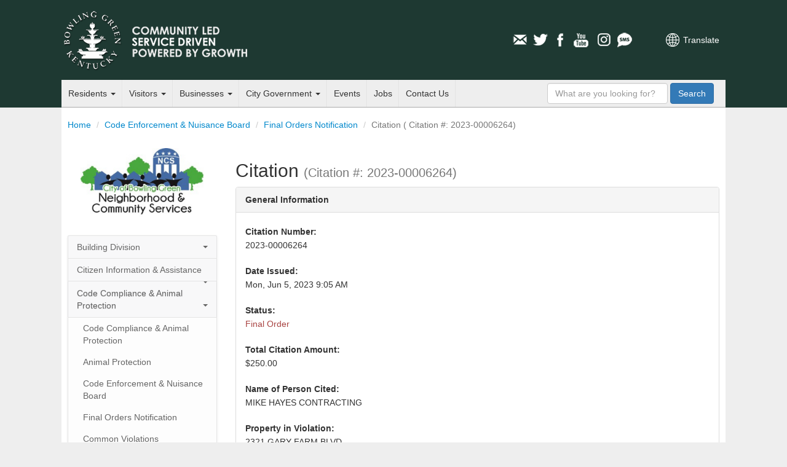

--- FILE ---
content_type: text/html; charset=utf-8
request_url: https://www.bgky.org/code-enforcement-nuisance-board/final-orders/citation/296402
body_size: 6230
content:
<!doctype html>
<html lang="en-US">
<head>
	<meta charset="utf-8">
	<meta http-equiv="X-UA-Compatible" content="IE=edge,chrome=1">

	<title>Code Enforcement &amp; Nuisance Board - Bowling Green, Kentucky - Official Municipal Website</title>
	<meta name="description" content="">
	<meta name="author" content="">
	<meta name="viewport" content="width=device-width, minimum-scale=1.0, maximum-scale=1.0, user-scalable=no">
	<link rel="stylesheet" href="/assets/css/screen.css?t=20260117">
	<link rel="stylesheet" href="/assets/fontawesome/css/all.css">
	


	<style type="text/css">
			</style>

	<script src="https://www.google.com/recaptcha/api.js?" async defer></script>



	<!--[if lt IE 9]>
	<script src="/assets/js/respond.js"></script>
	<![endif]-->
</head>
<body>
<div id="header">
	<div class="inner">
		<div id="heading">
			<h1 class="title"><a href="/">City of Bowling Green, Kentucky</a></h1>
			<h3 class="byline"><a href="/">Official Municipal Website <span class="extra">of Bowling Green, Kentucky</span></a></h3>
		
			<a class="nav-toggle">Navigation</a>

			<div id="translate">
				<a href="https://www-bgky-org.translate.goog/code-enforcement-nuisance-board/final-orders/citation/296402?_x_tr_sl=auto&_x_tr_tl=es&_x_tr_hl=en-US&_x_tr_pto=nui" class="translate">Translate</a>
			</div>

			<div id="social-media">
    <ul>
        <li><a href="/connect/newsletter" class="icon email">Email Newsletters</a></li>
        <li><a href="http://www.twitter.com/CityofBGKY" class="icon twitter" >Twitter</a></li>
        <li><a href="http://www.facebook.com/pages/Bowling-Green-KY/City-of-Bowling-Green-KY/54145957542" class="icon facebook">Facebook</a></li>
        <li><a href="http://www.youtube.com/cityofbgky" class="icon youtube">YouTube</a></li>
        <li><a href="https://www.instagram.com/cityofbgky/" class="icon instagram">Instagram</a></li>                    
        <li><a href="/connect/mobile-notifications" class="icon sms">Mobile Notifications</a></li>
    </ul>
</div>		</div>
		<div id="main-nav" role="navigation">
	<ul class="nav">
		<li class="menu-dropdown">
			<a href="https://www.bgky.org/residents">Residents <b class="caret"></b></a>
			<ul>
				<li><a href="https://www.bgky.org/services-near-me">City Services Near Me</a></li>
		        <li><a href="https://www.bgky.org/events">Events</a></li>
		        <li><a href="https://www.bgky.org/neighborhoods">Neighborhoods</a></li>
				<li><a href="https://www.bgky.org/ncs/housing">Housing Assistance </a></li>
		        <li><a href="https://www.bgky.org/bgpr">Parks</a></li>
		        <li><a href="https://www.bgky.org/photo-gallery">Photo Gallery</a></li>
                <li><a href="https://www.bgky.org/finance/property-taxes">Property Taxes</a></li>		        
		        <li><a href="https://www.bgky.org/ncs/common-requests">Service Request</a></li>
		        <li> <a href="https://www.bgky.org/videos">Watch a Video or BGTV4 (Live)</a></li>
				<li> <a href="https://www.warrenpc.org/bike-ped">Bike/Walk BG</a></li>
			</ul>
		</li>
		<li class="menu-dropdown">
			<a href="https://www.bgky.org/visitors">Visitors <b class="caret"></b></a>
			<ul>
				<li><a href="http://www.visitbgky.com/">Convention &amp; Visitors Bureau</a></li>
				<li><a href="https://www.bgchamber.com/livehere">Relocation Guide</a></li>
				<li><a href="https://www.bgky.org/history/">Historic Bowling Green</a></li>
				<li><a href="https://www.bgky.org/bgpr/">Parks &amp; Recreation</a></li>
				<li><a href="https://www.bgky.org/golf/">Golf Courses</a></li>
				<li><a href="https://www.bgky.org/bgpr/aquatics/">Russell Sims Aquatic Center</a></li>
				<li><a href="https://www.bgky.org/convention-center">Sloan Convention Center</a></li>
			</ul>
		</li>
		<li class="menu-dropdown">
			<a href="https://www.bgky.org/businesses">Businesses <b class="caret"></b></a>
		  	<ul>
                <li><a href="https://www.bgchamber.com">Chamber of Commerce</a></li>
                <li><a href="https://www.bgky.org/forms">Forms &amp; Applications</a></li>
                <li><a href="https://www.bgky.org/bids">Procurement Opportunities (Bids)</a></li>
                <li><a href="http://www.southcentralky.com/">Economic Development</a></li>
                <li><a href="https://www.bgky.org/finance/license">Office of Occupational License</a></li>
			    <li><a href="https://www.bgky.org/publicworks/gis">Maps of the City (GIS)</a></li>
                <li><a href="https://www.warrenpc.org/regulations-documents/#zoning-ordinance">Zoning Ordinances</a></li>
			</ul>
		</li>
		<li class="menu-dropdown">
			<a href="https://www.bgky.org/government">City Government <b class="caret"></b></a>
			<ul>
                <li><a href="https://www.bgky.org/government/how-government-works">How Government Works</a></li>
				<li><a href="https://www.bgky.org/city-commission">Elected Officials</a></li>
				<li><a href="https://www.bgky.org/city-manager">City Manager's Office</a></li>
				<li><a href="https://www.bgky.org/senior-management">Senior Management</a></li>
				<li><a href="https://www.bgky.org/government/department-list">Department List</a></li>
				<li><a href="https://www.bgky.org/government/boards">Boards &amp; Commissions</a></li>
				<li><a href="https://www.bgky.org/online-services">Online Services</a></li>
				<li><a href="https://www.bgky.org/ncs/cia">City Information &amp; Assistance</a></li>
				<li><a href="https://www.bgky.org/government/code-of-ordinances">Code of Ordinances</a></li>
				<li><a href="https://www.bgky.org/government/legal-publications">Legal Publications</a></li>
				<li><a href="https://www.bgky.org/announcements">Announcements</a></li>
				<li><a href="https://www.bgky.org/reports">Reports</a></li>
				<li><a href="https://www.bgky.org/policies">City Policies</a></li>
			</ul>
		</li>
		<li><a href="https://www.bgky.org/events">Events</a></li>
		<li><a href="https://www.bgky.org/jobs">Jobs</a></li>
		<li><a href="https://www.bgky.org/contact-us">Contact Us</a></li>
	</ul>
	<form method="GET" action="/search-results" id="search-box">
		<input name="q" type="text" class="q form-control" placeholder="What are you looking for?" />
		<button type="submit" class="search-btn btn btn-primary"> <span class="text">Search</span></button>
	</form>
</div>
	</div>
</div>	
<div id="content" class="inner container-fluid">
	<div class="row">
		<ol class="breadcrumb col-xs-12">
		  <li><a href="/">Home</a></li>
		      <li><a href="/code-enforcement-nuisance-board">Code Enforcement &amp; Nuisance Board</a></li> <li><a href="/code-enforcement-nuisance-board/final-orders">Final Orders Notification</a></li> <li class="active">Citation ( Citation #: 2023-00006264)</active>
        		</ol>
	</div>
	<div class="row">
		<div class="side-bar col-xs-12 col-sm-4 col-md-3">
			            <div class="sidebar">
	
<a href="https://www.bgky.org/ncs" class="visible-md-* visible-lg-* center-block" style="width:200px;"><img src="https://www.bgky.org/img/original/1024/sQcZPF3J.jpeg" alt="Neighborhood & Community Services" style="width:100%" /></a>

    
    <a class="sidenav-toggle">Navigation</a>
    
	<ul class="nav nav-list sidenav">
        <li class="dropdown">
            <a>Building Division <b class="caret"></b></a>
            <ul>
            <li><a href="https://www.bgky.org/ncs/building">Building Division</a></li>
                <li><a href="https://www.bgky.org/ncs/building/permits">Permits</a></li>
                <li><a href="https://www.bgky.org/ncs/building/plan-reviews">Plan Reviews</a></li>
                <li><a href="https://www.bgky.org/ncs/building/progress-inspections">Progress Inspections</a></li>        
                <li><a href="https://www.bgky.org/ncs/building/electronic-plan-submittal">Electronic Plan Submittal</a></li>                
                <li><a href="https://www.bgky.org/ncs/building/info-for-builders">Info for Builders</a></li>
                <li><a href="https://www.bgky.org/ncs/building/info-for-homeowners">Info for Homeowners</a></li>
            </ul>
        </li>
        <li class="dropdown">
            <a>Citizen Information &amp; Assistance <b class="caret"></b></a>
            <ul>
                <li><a href="https://www.bgky.org/ncs/cia">Citizen Information &amp; Assistance</a></li>
                <li><a href="https://www.bgky.org/ncs/special-events/">Special Events &amp; Permits</a></li>
            </ul>
        </li>
        <li class="dropdown active">
            <a>Code Compliance &amp; Animal Protection <b class="caret"></b></a>
            <ul>
            <li><a href="https://www.bgky.org/ncs/code-compliance-animal-protection">Code Compliance &amp; Animal Protection</a></li>
                <li><a href="https://www.bgky.org/ncs/code-compliance-animal-protection/animal-protection">Animal Protection</a></li>
                <li><a href="https://www.bgky.org/code-enforcement-nuisance-board">Code Enforcement &amp; Nuisance Board</a></li>
                <li><a href="https://www.bgky.org/code-enforcement-nuisance-board/final-orders">Final Orders Notification</a></li>
                <li><a href="https://www.bgky.org/ncs/code-compliance-animal-protection/common-violations">Common Violations</a></li>
                <li><a href="https://www.bgky.org/ncs/common-requests">Report a Code Violation</a></li>
                <li><a href="https://esuites.bgky.org/websites.FM.MiscBilling">E-Miscellaneous Billing</a></li>
            </ul>
        </li>
        <li class="dropdown">
            <a>Community Engagement Division <b class="caret"></b></a>
            <ul>
                <li><a href="https://www.bgky.org/new-americans">Academy for New Americans</a></li>
                <li><a href="https://www.bgky.org/ncs/icl/reception-for-new-americans">Reception for New Americans</a></li>
                <li><a href="https://www.bgky.org/connect/newsletter">Email Newsletter</a></li>     
                <li><a href="https://www.bgky.org/neighborhoods/grant">Strategic Neighborhood Grant</a></li>
                <li><a href="https://www.bgky.org/ncs/icl">New Americans - English</a></li>
                <li><a href="https://www.bgky.org/ncs/icl-es">New Americans - Español</a></li>
                <li><a href="https://www.bgky.org/ncs/icac">International Communities Advisory Council (ICAC) </a></li>
                <li><a href="https://www.bgky.org/naturalizebg">NaturalizeBG</a></li>
                <li><a href="https://www.bgky.org/language">Language Access Portal</a></li>
                <li><a href="https://www.bgky.org/events">Meetings and Events</a></li>
                <li><a href="https://www.bgky.org/neighborhoods">Neighborhood Services</a></li>
                <li><a href="https://www.bgky.org/neighborhoods/groups">Neighborhood Groups</a></li>
                <li><a href="https://www.bgky.org/neighborhoods/resources">Neighborhood Resources</a></li>
                <li><a href="https://www.bgky.org/neighborhoods/watch">Neighborhood Watch</a></li>
                <li><a href="https://www.bgky.org/files/tkAQja7E.pdf">Register Your Neighborhood</a></li>                
            </ul>
        </li>           
        <li class="dropdown">
            <a>Downtown Development Division <b class="caret"></b></a>
            <ul>
                <li><a href="https://www.bgky.org/ncs/downtown-development">Home</a></li>
                <li><a href="https://www.bgky.org/fountainrow">Fountain Row</a></li>
                <li><a href="https://www.bgkydowntown.org">Downtown BGKY - Destination Site</a></li>
                <li><a href="https://www.bgky.org/ncs/downtown-development/parking/leases">Downtown Parking Leases</a></li>
            </ul>
        </li>   
        <li class="dropdown">
            <a>Grants Division <b class="caret"></b></a>
            <ul>
                <li><a href="https://www.bgky.org/ncs/grants">Grants Division</a></li>
                <li><a href="https://www.letsgobg.com">Bowling Green Public Transit Program</a></li>
                <li><a href="https://www.bgky.org/brownfields">Brownfields Program & Opportunity Zone</a></li>
                <li><a href="https://www.bgky.org/ncs/grants/cdbg">Community Development Block Grants (CDBG)</a></li>
            </ul>
        </li> 
        <li class="dropdown">
            <a>Housing Division <b class="caret"></b></a>
            <ul>
                <li><a href="https://www.bgky.org/ncs/housing">Housing Assistance</a></li>
                <li><a href="https://www.bgky.org/ncs/housing/info-for-families">Info for Families</a></li>
                <li><a href="https://www.bgky.org/ncs/housing/info-for-landlords">Info for Landlords</a></li>
                <li><a href="https://www.bgky.org/ncs/housing/homeownership">Homeownership</a></li>
                <li><a href="https://www.bgky.org/ncs/housing/lee-square">Lee Square</a></li>
                <li><a href="https://www.bgky.org/ncs/housing/portability">Portability</a></li>
            </ul>
        </li> 
        <li class="dropdown">
            <a>Neighborhood Organizations <b class="caret"></b></a>
            <ul>
                <li><a href="https://www.bgky.org/neighborhoods/getting-started">Getting Started</a></li>
                <li><a href="https://www.bgky.org/neighborhoods/good-neighbors">Good Neighbors</a></li>
                <li><a href="https://www.bgky.org/neighborhoods/types">Types of Neighborhood Organizations</a></li>
                <li><a href="https://www.bgky.org/neighborhoods/starting-a-neighborhood-organization">Starting a Neighborhood Organization</a></li>
                <li><a href="https://www.bgky.org/neighborhoods/planning-a-meeting">Planning a Meeting</a></li>
                <li><a href="https://www.bgky.org/neighborhoods/getting-to-know-your-neighborhood">Getting to Know Your Neighborhood</a></li>
            </ul>
        </li>
		<li class="dropdown">
			<a>Documents<b class="caret"></b></a>
			<ul>
                <li><a href="https://www.bgky.org/ncs/building/permits">Permit Applications</a></li>
                <li><a href="https://www.bgky.org/files/UltNXRLI.pdf">Analysis of Impediments to Fair Housing Choice</a></li>
                <li><a href="https://www.bgky.org/files/IF50eqql.pdf">Affordable Housing Market Analysis</a></li>
                <li><a href="https://www.bgky.org/files/WxsRLuRV.pdf">Municiple Order 97-23</a></li>
                <li><a href="https://www.bgky.org/files/OemMmZh0.pdf">Consolidated Plan</a></li>
                <li><a href="https://www.bgky.org/files/xjDXua9s.pdf">Amended Citizen Participation Plan</a></li>
			</ul>
		</li>
        <li><a href="https://www.bgky.org/ncs/common-requests">Common Requests</a></li>
                
        <li class="dropdown active">
            <a>Contact Us <b class="caret"></b></a>
            <ul class="contact-information">
                <li>
                    707 E. Main Avenue<br />
                    PO Box 430<br />
                    Bowling Green, KY 42102<br /><br />
                    Building Division: 270-393-3615<br />
                    NCS: 270-393-3000<br />
                </li>
            </ul>
        </li>
	</ul>
    <p><img src="https://www.bgky.org/img/original/1024/h8kE2feH.png" class="img-responsive" alt="AACE Accreddited"></p>
</div>

        		</div>

		<div class="main col-xs-12 col-sm-8 col-md-9">
			<div class="notices">




</div>
			            <h2>Citation <small>(Citation #: 2023-00006264)</small></h2>

            <div class="panel panel-default">
                <div class="panel-heading"><strong>General Information</strong></div>
                <div class="panel-body">

                    <p>
                        <strong>Citation Number:</strong><br />
                        2023-00006264
                    </p>

                    <p>
                        <strong>Date Issued:</strong><br />
                        Mon, Jun 5, 2023 9:05 AM
                    </p>

                    <p>
                        <strong>Status:</strong><br />
                        <span class="text-danger">Final Order</span>
                    </p>

                    <p>
                        <strong>Total Citation Amount:</strong><br />
                        $250.00
                    </p>

                    <p>
                        <strong>Name of Person Cited:</strong><br />
                        MIKE HAYES CONTRACTING
                    </p>

                    <p>
                        <strong>Property in Violation:</strong><br />
                        2321 GARY FARM BLVD  <br />
                        BOWLING GREEN KY 42104<br />
                        PVA Parcel #: 041D08 009
                    </p>

                    <p>
                        <strong>Property Owner:</strong><br />
                          KOHLS DEPARTMENT STORES INC<br />
                        PO BOX 2148  <br />
                        MILWAUKEE WI 532012148
                    </p>

                    <p>
                        <strong>Code Compliance Officer:</strong><br />
                        Heather Causey
                    </p>

                    <p>
                        <strong>Inspection Date:</strong><br />
                        Mon, Jun 5, 2023 8:00 AM
                    </p>
                </div>
            </div>

            <h3><strong>Code Violations (1) </strong></h3>
        
            <div class="panel panel-default">
                <div class="panel-heading"><strong>CLB - Failure to provide current insurance</strong></div>
                <div class="panel-body">
                    <p>
                        <strong>Code:</strong><br />
                        CLB 6-12.05 No Insurance Contractors Licensing Board
                    </p>
                    <p>
                        <strong>Code Description:</strong><br />
                        Before the Board may issue a contractors license, the Board may require the applicant to provide, in a form suitable to the Board, information including, but not limited to: proof of liability insurance in an amount established bt the Board; proof of the applicant&#039;s social security number or tax identification number; proof of compliance with Kentucky&#039;s unemployment insurance and workers&#039; compensation laws; VIOLATION 5893 ISSUED TO MIKE HAYES CONTRACTING FOR WORKING AT 2321 GARY FARMS BLVD ON 05/02/23 WITHOUT INSURANCE.
                    </p>                    
                </div>
            </div>        
        




			<div id="problem-report">
    <a class="link">Have feedback or found an issue with this page?</a>

    <div class="form panel panel-default">
        <div class="panel-body">
            <p>Use this form ONLY to share feedback about the design, functionality, or content of BGKY.org. For customer service or assistance, please contact the appropriate department directly or call 270-393-3000.</p>

            <form method="POST" action="/problem-report" role="form"><input type="hidden" name="_token" value="bFPI8Umm1hIWRjKMQuxMrSlysBqCONDc41YBuAg1">
                <div class="form-group">
                    <label for="feedback">How can we improve this page?</label>
                    <textarea name="feedback" id="feedback" class="form-control" rows="3" title="How can we improve this page?"></textarea>
                </div>

                <div class="form-group">
                    <label for="email">Would you like a reply? Enter your email below.</label>
                    <input type="text" class="form-control" name="email" id="email" />
                </div>                

                <div class="form-group">
                    <div data-sitekey="6LfpEc0SAAAAAJeSSJ6qMDyPZD35dteylyV4Iixq" class="g-recaptcha"></div>
                </div>

                <div class="form-group">
                    <input class="btn btn-primary" type="submit" name="send-problem-report" value="Send" />
                </div>            
            </form>
        </div>
    </div>
</div>		</div>
	</div>
</div>
<div id="footer">
	<div class="inner container-fluid">
		<div class="row">
			<div class="footer-links col-xs-12 col-md-9">
				<div class="row">
					<ul class="col-xs-6 col-sm-3">
						<li class="title">Residents</li>
						<li><a href="https://www.bgky.org/community-resources">Community Resources</a></li>
						<li><a href="https://www.bgky.org/ncs/housing">Housing Assistance </a></li>
						<li><a href="https://www.bgky.org/ncs/common-requests">Report a Problem</a></li>
						<li><a href="https://www.bgky.org/contractorslicensing/search">Find a Contractor</a></li>
						<li><a href="https://www.bgky.org/bgpr/parks/find">View Local Parks</a></li>
						<li><a href="https://www.bgky.org/connect/social-hub">Social Media Hub</a></li>
					</ul>

					<ul class="col-xs-6 col-sm-3">
						<li class="title">Visitors</li>
						<li><a href="http://www.visitbgky.com/">Convention &amp; Visitors Bureau</a></li>
						<li><a href="https://www.bgchamber.com/livehere">Relocation Guide</a></li>
			    		<li><a href="https://www.bgky.org/bgpr/aquatics/">Russell Sims Aquatic Center</a></li>
			    		<li><a href="https://www.bgky.org/golf/">Golf Courses</a></li>
					</ul>

					<ul class="col-xs-6 col-sm-3">
						<li class="title">Business</li>
						<li><a href="https://www.bgky.org/bids">Procurement Opportunities (Bids)</a></li>
						<li><a href="https://www.bgky.org/forms">Forms &amp; Applications</a></li>
                		<li><a href="https://www.bgky.org/finance/license">Office of Occupational License</a></li>
					</ul>

					<ul class="col-xs-6 col-sm-3">
						<li class="title">Government</li>
						<li><a href="https://www.bgky.org/city-commission/">Elected Officials</a></li>
						<li><a href="https://www.bgky.org/government/department-list">Department List</a></li>
						<li><a href="https://www.bgky.org/government/boards">Boards &amp; Commissions</a></li>
						<li><a href="https://www.bgky.org/employee-only">City Employees</a></li>
					</ul>
				</div>
			</div>

			<div class="city-hall-drawing col-md-3 hidden-xs hidden-sm">
				<img src="https://www.bgky.org/img/original/1024/EZyP1hJY.png" alt="City Hall Drawing" class="img-responsive" />
			</div>
		</div>
		<div class="row">
			<div class="rights-and-privacy-notice col-xs-12">
				<p>&copy; 1998-2026 City of Bowling Green, KY. All rights reserved. <a href="https://www.bgky.org/web/site-policies">Terms of Use and Web Site Policies</a></p>
			</div>
		</div>
	</div>
</div><script src="/assets/js/plugins.js"></script>
<script src="/assets/js/init.js"></script>

<!--
<script type="text/javascript">

  var _gaq = _gaq || [];
  _gaq.push(['_setAccount', 'UA-11758291-1']);
  _gaq.push(['_setDomainName', 'bgky.org']);
  _gaq.push(['_trackPageview']);

  (function() {
    var ga = document.createElement('script'); ga.type = 'text/javascript'; ga.async = true;
    ga.src = ('https:' == document.location.protocol ? 'https://ssl' : 'http://www') + '.google-analytics.com/ga.js';
    var s = document.getElementsByTagName('script')[0]; s.parentNode.insertBefore(ga, s);
  })();

</script>
--->
<script type="text/javascript">
/*<![CDATA[*/
(function() {
    var sz = document.createElement('script'); sz.type = 'text/javascript'; sz.async = true;
    sz.src = '//siteimproveanalytics.com/js/siteanalyze_15203010.js';
    var s = document.getElementsByTagName('script')[0]; s.parentNode.insertBefore(sz, s);
})();
/*]]>*/
</script>

<!-- Google tag G4 (gtag.js) -->
<script async src="https://www.googletagmanager.com/gtag/js?id=G-7X2EYGCXWM"></script>
<script>
  window.dataLayer = window.dataLayer || [];
  function gtag(){dataLayer.push(arguments);}
  gtag('js', new Date());

  gtag('config', 'G-7X2EYGCXWM');
</script>

<script>(function(d){var s = d.createElement("script");s.setAttribute("data-account", "01Lz5yWYEO");s.setAttribute("src", "https://accessibilityserver.org/widget.js");(d.body || d.head).appendChild(s);})(document)</script><noscript>Please ensure Javascript is enabled for purposes of <a href="https://accessibilityserver.org">website accessibility</a></noscript>
</body>
</html>

--- FILE ---
content_type: text/html; charset=utf-8
request_url: https://www.google.com/recaptcha/api2/anchor?ar=1&k=6LfpEc0SAAAAAJeSSJ6qMDyPZD35dteylyV4Iixq&co=aHR0cHM6Ly93d3cuYmdreS5vcmc6NDQz&hl=en&v=PoyoqOPhxBO7pBk68S4YbpHZ&size=normal&anchor-ms=20000&execute-ms=30000&cb=klhxf7eycatx
body_size: 49548
content:
<!DOCTYPE HTML><html dir="ltr" lang="en"><head><meta http-equiv="Content-Type" content="text/html; charset=UTF-8">
<meta http-equiv="X-UA-Compatible" content="IE=edge">
<title>reCAPTCHA</title>
<style type="text/css">
/* cyrillic-ext */
@font-face {
  font-family: 'Roboto';
  font-style: normal;
  font-weight: 400;
  font-stretch: 100%;
  src: url(//fonts.gstatic.com/s/roboto/v48/KFO7CnqEu92Fr1ME7kSn66aGLdTylUAMa3GUBHMdazTgWw.woff2) format('woff2');
  unicode-range: U+0460-052F, U+1C80-1C8A, U+20B4, U+2DE0-2DFF, U+A640-A69F, U+FE2E-FE2F;
}
/* cyrillic */
@font-face {
  font-family: 'Roboto';
  font-style: normal;
  font-weight: 400;
  font-stretch: 100%;
  src: url(//fonts.gstatic.com/s/roboto/v48/KFO7CnqEu92Fr1ME7kSn66aGLdTylUAMa3iUBHMdazTgWw.woff2) format('woff2');
  unicode-range: U+0301, U+0400-045F, U+0490-0491, U+04B0-04B1, U+2116;
}
/* greek-ext */
@font-face {
  font-family: 'Roboto';
  font-style: normal;
  font-weight: 400;
  font-stretch: 100%;
  src: url(//fonts.gstatic.com/s/roboto/v48/KFO7CnqEu92Fr1ME7kSn66aGLdTylUAMa3CUBHMdazTgWw.woff2) format('woff2');
  unicode-range: U+1F00-1FFF;
}
/* greek */
@font-face {
  font-family: 'Roboto';
  font-style: normal;
  font-weight: 400;
  font-stretch: 100%;
  src: url(//fonts.gstatic.com/s/roboto/v48/KFO7CnqEu92Fr1ME7kSn66aGLdTylUAMa3-UBHMdazTgWw.woff2) format('woff2');
  unicode-range: U+0370-0377, U+037A-037F, U+0384-038A, U+038C, U+038E-03A1, U+03A3-03FF;
}
/* math */
@font-face {
  font-family: 'Roboto';
  font-style: normal;
  font-weight: 400;
  font-stretch: 100%;
  src: url(//fonts.gstatic.com/s/roboto/v48/KFO7CnqEu92Fr1ME7kSn66aGLdTylUAMawCUBHMdazTgWw.woff2) format('woff2');
  unicode-range: U+0302-0303, U+0305, U+0307-0308, U+0310, U+0312, U+0315, U+031A, U+0326-0327, U+032C, U+032F-0330, U+0332-0333, U+0338, U+033A, U+0346, U+034D, U+0391-03A1, U+03A3-03A9, U+03B1-03C9, U+03D1, U+03D5-03D6, U+03F0-03F1, U+03F4-03F5, U+2016-2017, U+2034-2038, U+203C, U+2040, U+2043, U+2047, U+2050, U+2057, U+205F, U+2070-2071, U+2074-208E, U+2090-209C, U+20D0-20DC, U+20E1, U+20E5-20EF, U+2100-2112, U+2114-2115, U+2117-2121, U+2123-214F, U+2190, U+2192, U+2194-21AE, U+21B0-21E5, U+21F1-21F2, U+21F4-2211, U+2213-2214, U+2216-22FF, U+2308-230B, U+2310, U+2319, U+231C-2321, U+2336-237A, U+237C, U+2395, U+239B-23B7, U+23D0, U+23DC-23E1, U+2474-2475, U+25AF, U+25B3, U+25B7, U+25BD, U+25C1, U+25CA, U+25CC, U+25FB, U+266D-266F, U+27C0-27FF, U+2900-2AFF, U+2B0E-2B11, U+2B30-2B4C, U+2BFE, U+3030, U+FF5B, U+FF5D, U+1D400-1D7FF, U+1EE00-1EEFF;
}
/* symbols */
@font-face {
  font-family: 'Roboto';
  font-style: normal;
  font-weight: 400;
  font-stretch: 100%;
  src: url(//fonts.gstatic.com/s/roboto/v48/KFO7CnqEu92Fr1ME7kSn66aGLdTylUAMaxKUBHMdazTgWw.woff2) format('woff2');
  unicode-range: U+0001-000C, U+000E-001F, U+007F-009F, U+20DD-20E0, U+20E2-20E4, U+2150-218F, U+2190, U+2192, U+2194-2199, U+21AF, U+21E6-21F0, U+21F3, U+2218-2219, U+2299, U+22C4-22C6, U+2300-243F, U+2440-244A, U+2460-24FF, U+25A0-27BF, U+2800-28FF, U+2921-2922, U+2981, U+29BF, U+29EB, U+2B00-2BFF, U+4DC0-4DFF, U+FFF9-FFFB, U+10140-1018E, U+10190-1019C, U+101A0, U+101D0-101FD, U+102E0-102FB, U+10E60-10E7E, U+1D2C0-1D2D3, U+1D2E0-1D37F, U+1F000-1F0FF, U+1F100-1F1AD, U+1F1E6-1F1FF, U+1F30D-1F30F, U+1F315, U+1F31C, U+1F31E, U+1F320-1F32C, U+1F336, U+1F378, U+1F37D, U+1F382, U+1F393-1F39F, U+1F3A7-1F3A8, U+1F3AC-1F3AF, U+1F3C2, U+1F3C4-1F3C6, U+1F3CA-1F3CE, U+1F3D4-1F3E0, U+1F3ED, U+1F3F1-1F3F3, U+1F3F5-1F3F7, U+1F408, U+1F415, U+1F41F, U+1F426, U+1F43F, U+1F441-1F442, U+1F444, U+1F446-1F449, U+1F44C-1F44E, U+1F453, U+1F46A, U+1F47D, U+1F4A3, U+1F4B0, U+1F4B3, U+1F4B9, U+1F4BB, U+1F4BF, U+1F4C8-1F4CB, U+1F4D6, U+1F4DA, U+1F4DF, U+1F4E3-1F4E6, U+1F4EA-1F4ED, U+1F4F7, U+1F4F9-1F4FB, U+1F4FD-1F4FE, U+1F503, U+1F507-1F50B, U+1F50D, U+1F512-1F513, U+1F53E-1F54A, U+1F54F-1F5FA, U+1F610, U+1F650-1F67F, U+1F687, U+1F68D, U+1F691, U+1F694, U+1F698, U+1F6AD, U+1F6B2, U+1F6B9-1F6BA, U+1F6BC, U+1F6C6-1F6CF, U+1F6D3-1F6D7, U+1F6E0-1F6EA, U+1F6F0-1F6F3, U+1F6F7-1F6FC, U+1F700-1F7FF, U+1F800-1F80B, U+1F810-1F847, U+1F850-1F859, U+1F860-1F887, U+1F890-1F8AD, U+1F8B0-1F8BB, U+1F8C0-1F8C1, U+1F900-1F90B, U+1F93B, U+1F946, U+1F984, U+1F996, U+1F9E9, U+1FA00-1FA6F, U+1FA70-1FA7C, U+1FA80-1FA89, U+1FA8F-1FAC6, U+1FACE-1FADC, U+1FADF-1FAE9, U+1FAF0-1FAF8, U+1FB00-1FBFF;
}
/* vietnamese */
@font-face {
  font-family: 'Roboto';
  font-style: normal;
  font-weight: 400;
  font-stretch: 100%;
  src: url(//fonts.gstatic.com/s/roboto/v48/KFO7CnqEu92Fr1ME7kSn66aGLdTylUAMa3OUBHMdazTgWw.woff2) format('woff2');
  unicode-range: U+0102-0103, U+0110-0111, U+0128-0129, U+0168-0169, U+01A0-01A1, U+01AF-01B0, U+0300-0301, U+0303-0304, U+0308-0309, U+0323, U+0329, U+1EA0-1EF9, U+20AB;
}
/* latin-ext */
@font-face {
  font-family: 'Roboto';
  font-style: normal;
  font-weight: 400;
  font-stretch: 100%;
  src: url(//fonts.gstatic.com/s/roboto/v48/KFO7CnqEu92Fr1ME7kSn66aGLdTylUAMa3KUBHMdazTgWw.woff2) format('woff2');
  unicode-range: U+0100-02BA, U+02BD-02C5, U+02C7-02CC, U+02CE-02D7, U+02DD-02FF, U+0304, U+0308, U+0329, U+1D00-1DBF, U+1E00-1E9F, U+1EF2-1EFF, U+2020, U+20A0-20AB, U+20AD-20C0, U+2113, U+2C60-2C7F, U+A720-A7FF;
}
/* latin */
@font-face {
  font-family: 'Roboto';
  font-style: normal;
  font-weight: 400;
  font-stretch: 100%;
  src: url(//fonts.gstatic.com/s/roboto/v48/KFO7CnqEu92Fr1ME7kSn66aGLdTylUAMa3yUBHMdazQ.woff2) format('woff2');
  unicode-range: U+0000-00FF, U+0131, U+0152-0153, U+02BB-02BC, U+02C6, U+02DA, U+02DC, U+0304, U+0308, U+0329, U+2000-206F, U+20AC, U+2122, U+2191, U+2193, U+2212, U+2215, U+FEFF, U+FFFD;
}
/* cyrillic-ext */
@font-face {
  font-family: 'Roboto';
  font-style: normal;
  font-weight: 500;
  font-stretch: 100%;
  src: url(//fonts.gstatic.com/s/roboto/v48/KFO7CnqEu92Fr1ME7kSn66aGLdTylUAMa3GUBHMdazTgWw.woff2) format('woff2');
  unicode-range: U+0460-052F, U+1C80-1C8A, U+20B4, U+2DE0-2DFF, U+A640-A69F, U+FE2E-FE2F;
}
/* cyrillic */
@font-face {
  font-family: 'Roboto';
  font-style: normal;
  font-weight: 500;
  font-stretch: 100%;
  src: url(//fonts.gstatic.com/s/roboto/v48/KFO7CnqEu92Fr1ME7kSn66aGLdTylUAMa3iUBHMdazTgWw.woff2) format('woff2');
  unicode-range: U+0301, U+0400-045F, U+0490-0491, U+04B0-04B1, U+2116;
}
/* greek-ext */
@font-face {
  font-family: 'Roboto';
  font-style: normal;
  font-weight: 500;
  font-stretch: 100%;
  src: url(//fonts.gstatic.com/s/roboto/v48/KFO7CnqEu92Fr1ME7kSn66aGLdTylUAMa3CUBHMdazTgWw.woff2) format('woff2');
  unicode-range: U+1F00-1FFF;
}
/* greek */
@font-face {
  font-family: 'Roboto';
  font-style: normal;
  font-weight: 500;
  font-stretch: 100%;
  src: url(//fonts.gstatic.com/s/roboto/v48/KFO7CnqEu92Fr1ME7kSn66aGLdTylUAMa3-UBHMdazTgWw.woff2) format('woff2');
  unicode-range: U+0370-0377, U+037A-037F, U+0384-038A, U+038C, U+038E-03A1, U+03A3-03FF;
}
/* math */
@font-face {
  font-family: 'Roboto';
  font-style: normal;
  font-weight: 500;
  font-stretch: 100%;
  src: url(//fonts.gstatic.com/s/roboto/v48/KFO7CnqEu92Fr1ME7kSn66aGLdTylUAMawCUBHMdazTgWw.woff2) format('woff2');
  unicode-range: U+0302-0303, U+0305, U+0307-0308, U+0310, U+0312, U+0315, U+031A, U+0326-0327, U+032C, U+032F-0330, U+0332-0333, U+0338, U+033A, U+0346, U+034D, U+0391-03A1, U+03A3-03A9, U+03B1-03C9, U+03D1, U+03D5-03D6, U+03F0-03F1, U+03F4-03F5, U+2016-2017, U+2034-2038, U+203C, U+2040, U+2043, U+2047, U+2050, U+2057, U+205F, U+2070-2071, U+2074-208E, U+2090-209C, U+20D0-20DC, U+20E1, U+20E5-20EF, U+2100-2112, U+2114-2115, U+2117-2121, U+2123-214F, U+2190, U+2192, U+2194-21AE, U+21B0-21E5, U+21F1-21F2, U+21F4-2211, U+2213-2214, U+2216-22FF, U+2308-230B, U+2310, U+2319, U+231C-2321, U+2336-237A, U+237C, U+2395, U+239B-23B7, U+23D0, U+23DC-23E1, U+2474-2475, U+25AF, U+25B3, U+25B7, U+25BD, U+25C1, U+25CA, U+25CC, U+25FB, U+266D-266F, U+27C0-27FF, U+2900-2AFF, U+2B0E-2B11, U+2B30-2B4C, U+2BFE, U+3030, U+FF5B, U+FF5D, U+1D400-1D7FF, U+1EE00-1EEFF;
}
/* symbols */
@font-face {
  font-family: 'Roboto';
  font-style: normal;
  font-weight: 500;
  font-stretch: 100%;
  src: url(//fonts.gstatic.com/s/roboto/v48/KFO7CnqEu92Fr1ME7kSn66aGLdTylUAMaxKUBHMdazTgWw.woff2) format('woff2');
  unicode-range: U+0001-000C, U+000E-001F, U+007F-009F, U+20DD-20E0, U+20E2-20E4, U+2150-218F, U+2190, U+2192, U+2194-2199, U+21AF, U+21E6-21F0, U+21F3, U+2218-2219, U+2299, U+22C4-22C6, U+2300-243F, U+2440-244A, U+2460-24FF, U+25A0-27BF, U+2800-28FF, U+2921-2922, U+2981, U+29BF, U+29EB, U+2B00-2BFF, U+4DC0-4DFF, U+FFF9-FFFB, U+10140-1018E, U+10190-1019C, U+101A0, U+101D0-101FD, U+102E0-102FB, U+10E60-10E7E, U+1D2C0-1D2D3, U+1D2E0-1D37F, U+1F000-1F0FF, U+1F100-1F1AD, U+1F1E6-1F1FF, U+1F30D-1F30F, U+1F315, U+1F31C, U+1F31E, U+1F320-1F32C, U+1F336, U+1F378, U+1F37D, U+1F382, U+1F393-1F39F, U+1F3A7-1F3A8, U+1F3AC-1F3AF, U+1F3C2, U+1F3C4-1F3C6, U+1F3CA-1F3CE, U+1F3D4-1F3E0, U+1F3ED, U+1F3F1-1F3F3, U+1F3F5-1F3F7, U+1F408, U+1F415, U+1F41F, U+1F426, U+1F43F, U+1F441-1F442, U+1F444, U+1F446-1F449, U+1F44C-1F44E, U+1F453, U+1F46A, U+1F47D, U+1F4A3, U+1F4B0, U+1F4B3, U+1F4B9, U+1F4BB, U+1F4BF, U+1F4C8-1F4CB, U+1F4D6, U+1F4DA, U+1F4DF, U+1F4E3-1F4E6, U+1F4EA-1F4ED, U+1F4F7, U+1F4F9-1F4FB, U+1F4FD-1F4FE, U+1F503, U+1F507-1F50B, U+1F50D, U+1F512-1F513, U+1F53E-1F54A, U+1F54F-1F5FA, U+1F610, U+1F650-1F67F, U+1F687, U+1F68D, U+1F691, U+1F694, U+1F698, U+1F6AD, U+1F6B2, U+1F6B9-1F6BA, U+1F6BC, U+1F6C6-1F6CF, U+1F6D3-1F6D7, U+1F6E0-1F6EA, U+1F6F0-1F6F3, U+1F6F7-1F6FC, U+1F700-1F7FF, U+1F800-1F80B, U+1F810-1F847, U+1F850-1F859, U+1F860-1F887, U+1F890-1F8AD, U+1F8B0-1F8BB, U+1F8C0-1F8C1, U+1F900-1F90B, U+1F93B, U+1F946, U+1F984, U+1F996, U+1F9E9, U+1FA00-1FA6F, U+1FA70-1FA7C, U+1FA80-1FA89, U+1FA8F-1FAC6, U+1FACE-1FADC, U+1FADF-1FAE9, U+1FAF0-1FAF8, U+1FB00-1FBFF;
}
/* vietnamese */
@font-face {
  font-family: 'Roboto';
  font-style: normal;
  font-weight: 500;
  font-stretch: 100%;
  src: url(//fonts.gstatic.com/s/roboto/v48/KFO7CnqEu92Fr1ME7kSn66aGLdTylUAMa3OUBHMdazTgWw.woff2) format('woff2');
  unicode-range: U+0102-0103, U+0110-0111, U+0128-0129, U+0168-0169, U+01A0-01A1, U+01AF-01B0, U+0300-0301, U+0303-0304, U+0308-0309, U+0323, U+0329, U+1EA0-1EF9, U+20AB;
}
/* latin-ext */
@font-face {
  font-family: 'Roboto';
  font-style: normal;
  font-weight: 500;
  font-stretch: 100%;
  src: url(//fonts.gstatic.com/s/roboto/v48/KFO7CnqEu92Fr1ME7kSn66aGLdTylUAMa3KUBHMdazTgWw.woff2) format('woff2');
  unicode-range: U+0100-02BA, U+02BD-02C5, U+02C7-02CC, U+02CE-02D7, U+02DD-02FF, U+0304, U+0308, U+0329, U+1D00-1DBF, U+1E00-1E9F, U+1EF2-1EFF, U+2020, U+20A0-20AB, U+20AD-20C0, U+2113, U+2C60-2C7F, U+A720-A7FF;
}
/* latin */
@font-face {
  font-family: 'Roboto';
  font-style: normal;
  font-weight: 500;
  font-stretch: 100%;
  src: url(//fonts.gstatic.com/s/roboto/v48/KFO7CnqEu92Fr1ME7kSn66aGLdTylUAMa3yUBHMdazQ.woff2) format('woff2');
  unicode-range: U+0000-00FF, U+0131, U+0152-0153, U+02BB-02BC, U+02C6, U+02DA, U+02DC, U+0304, U+0308, U+0329, U+2000-206F, U+20AC, U+2122, U+2191, U+2193, U+2212, U+2215, U+FEFF, U+FFFD;
}
/* cyrillic-ext */
@font-face {
  font-family: 'Roboto';
  font-style: normal;
  font-weight: 900;
  font-stretch: 100%;
  src: url(//fonts.gstatic.com/s/roboto/v48/KFO7CnqEu92Fr1ME7kSn66aGLdTylUAMa3GUBHMdazTgWw.woff2) format('woff2');
  unicode-range: U+0460-052F, U+1C80-1C8A, U+20B4, U+2DE0-2DFF, U+A640-A69F, U+FE2E-FE2F;
}
/* cyrillic */
@font-face {
  font-family: 'Roboto';
  font-style: normal;
  font-weight: 900;
  font-stretch: 100%;
  src: url(//fonts.gstatic.com/s/roboto/v48/KFO7CnqEu92Fr1ME7kSn66aGLdTylUAMa3iUBHMdazTgWw.woff2) format('woff2');
  unicode-range: U+0301, U+0400-045F, U+0490-0491, U+04B0-04B1, U+2116;
}
/* greek-ext */
@font-face {
  font-family: 'Roboto';
  font-style: normal;
  font-weight: 900;
  font-stretch: 100%;
  src: url(//fonts.gstatic.com/s/roboto/v48/KFO7CnqEu92Fr1ME7kSn66aGLdTylUAMa3CUBHMdazTgWw.woff2) format('woff2');
  unicode-range: U+1F00-1FFF;
}
/* greek */
@font-face {
  font-family: 'Roboto';
  font-style: normal;
  font-weight: 900;
  font-stretch: 100%;
  src: url(//fonts.gstatic.com/s/roboto/v48/KFO7CnqEu92Fr1ME7kSn66aGLdTylUAMa3-UBHMdazTgWw.woff2) format('woff2');
  unicode-range: U+0370-0377, U+037A-037F, U+0384-038A, U+038C, U+038E-03A1, U+03A3-03FF;
}
/* math */
@font-face {
  font-family: 'Roboto';
  font-style: normal;
  font-weight: 900;
  font-stretch: 100%;
  src: url(//fonts.gstatic.com/s/roboto/v48/KFO7CnqEu92Fr1ME7kSn66aGLdTylUAMawCUBHMdazTgWw.woff2) format('woff2');
  unicode-range: U+0302-0303, U+0305, U+0307-0308, U+0310, U+0312, U+0315, U+031A, U+0326-0327, U+032C, U+032F-0330, U+0332-0333, U+0338, U+033A, U+0346, U+034D, U+0391-03A1, U+03A3-03A9, U+03B1-03C9, U+03D1, U+03D5-03D6, U+03F0-03F1, U+03F4-03F5, U+2016-2017, U+2034-2038, U+203C, U+2040, U+2043, U+2047, U+2050, U+2057, U+205F, U+2070-2071, U+2074-208E, U+2090-209C, U+20D0-20DC, U+20E1, U+20E5-20EF, U+2100-2112, U+2114-2115, U+2117-2121, U+2123-214F, U+2190, U+2192, U+2194-21AE, U+21B0-21E5, U+21F1-21F2, U+21F4-2211, U+2213-2214, U+2216-22FF, U+2308-230B, U+2310, U+2319, U+231C-2321, U+2336-237A, U+237C, U+2395, U+239B-23B7, U+23D0, U+23DC-23E1, U+2474-2475, U+25AF, U+25B3, U+25B7, U+25BD, U+25C1, U+25CA, U+25CC, U+25FB, U+266D-266F, U+27C0-27FF, U+2900-2AFF, U+2B0E-2B11, U+2B30-2B4C, U+2BFE, U+3030, U+FF5B, U+FF5D, U+1D400-1D7FF, U+1EE00-1EEFF;
}
/* symbols */
@font-face {
  font-family: 'Roboto';
  font-style: normal;
  font-weight: 900;
  font-stretch: 100%;
  src: url(//fonts.gstatic.com/s/roboto/v48/KFO7CnqEu92Fr1ME7kSn66aGLdTylUAMaxKUBHMdazTgWw.woff2) format('woff2');
  unicode-range: U+0001-000C, U+000E-001F, U+007F-009F, U+20DD-20E0, U+20E2-20E4, U+2150-218F, U+2190, U+2192, U+2194-2199, U+21AF, U+21E6-21F0, U+21F3, U+2218-2219, U+2299, U+22C4-22C6, U+2300-243F, U+2440-244A, U+2460-24FF, U+25A0-27BF, U+2800-28FF, U+2921-2922, U+2981, U+29BF, U+29EB, U+2B00-2BFF, U+4DC0-4DFF, U+FFF9-FFFB, U+10140-1018E, U+10190-1019C, U+101A0, U+101D0-101FD, U+102E0-102FB, U+10E60-10E7E, U+1D2C0-1D2D3, U+1D2E0-1D37F, U+1F000-1F0FF, U+1F100-1F1AD, U+1F1E6-1F1FF, U+1F30D-1F30F, U+1F315, U+1F31C, U+1F31E, U+1F320-1F32C, U+1F336, U+1F378, U+1F37D, U+1F382, U+1F393-1F39F, U+1F3A7-1F3A8, U+1F3AC-1F3AF, U+1F3C2, U+1F3C4-1F3C6, U+1F3CA-1F3CE, U+1F3D4-1F3E0, U+1F3ED, U+1F3F1-1F3F3, U+1F3F5-1F3F7, U+1F408, U+1F415, U+1F41F, U+1F426, U+1F43F, U+1F441-1F442, U+1F444, U+1F446-1F449, U+1F44C-1F44E, U+1F453, U+1F46A, U+1F47D, U+1F4A3, U+1F4B0, U+1F4B3, U+1F4B9, U+1F4BB, U+1F4BF, U+1F4C8-1F4CB, U+1F4D6, U+1F4DA, U+1F4DF, U+1F4E3-1F4E6, U+1F4EA-1F4ED, U+1F4F7, U+1F4F9-1F4FB, U+1F4FD-1F4FE, U+1F503, U+1F507-1F50B, U+1F50D, U+1F512-1F513, U+1F53E-1F54A, U+1F54F-1F5FA, U+1F610, U+1F650-1F67F, U+1F687, U+1F68D, U+1F691, U+1F694, U+1F698, U+1F6AD, U+1F6B2, U+1F6B9-1F6BA, U+1F6BC, U+1F6C6-1F6CF, U+1F6D3-1F6D7, U+1F6E0-1F6EA, U+1F6F0-1F6F3, U+1F6F7-1F6FC, U+1F700-1F7FF, U+1F800-1F80B, U+1F810-1F847, U+1F850-1F859, U+1F860-1F887, U+1F890-1F8AD, U+1F8B0-1F8BB, U+1F8C0-1F8C1, U+1F900-1F90B, U+1F93B, U+1F946, U+1F984, U+1F996, U+1F9E9, U+1FA00-1FA6F, U+1FA70-1FA7C, U+1FA80-1FA89, U+1FA8F-1FAC6, U+1FACE-1FADC, U+1FADF-1FAE9, U+1FAF0-1FAF8, U+1FB00-1FBFF;
}
/* vietnamese */
@font-face {
  font-family: 'Roboto';
  font-style: normal;
  font-weight: 900;
  font-stretch: 100%;
  src: url(//fonts.gstatic.com/s/roboto/v48/KFO7CnqEu92Fr1ME7kSn66aGLdTylUAMa3OUBHMdazTgWw.woff2) format('woff2');
  unicode-range: U+0102-0103, U+0110-0111, U+0128-0129, U+0168-0169, U+01A0-01A1, U+01AF-01B0, U+0300-0301, U+0303-0304, U+0308-0309, U+0323, U+0329, U+1EA0-1EF9, U+20AB;
}
/* latin-ext */
@font-face {
  font-family: 'Roboto';
  font-style: normal;
  font-weight: 900;
  font-stretch: 100%;
  src: url(//fonts.gstatic.com/s/roboto/v48/KFO7CnqEu92Fr1ME7kSn66aGLdTylUAMa3KUBHMdazTgWw.woff2) format('woff2');
  unicode-range: U+0100-02BA, U+02BD-02C5, U+02C7-02CC, U+02CE-02D7, U+02DD-02FF, U+0304, U+0308, U+0329, U+1D00-1DBF, U+1E00-1E9F, U+1EF2-1EFF, U+2020, U+20A0-20AB, U+20AD-20C0, U+2113, U+2C60-2C7F, U+A720-A7FF;
}
/* latin */
@font-face {
  font-family: 'Roboto';
  font-style: normal;
  font-weight: 900;
  font-stretch: 100%;
  src: url(//fonts.gstatic.com/s/roboto/v48/KFO7CnqEu92Fr1ME7kSn66aGLdTylUAMa3yUBHMdazQ.woff2) format('woff2');
  unicode-range: U+0000-00FF, U+0131, U+0152-0153, U+02BB-02BC, U+02C6, U+02DA, U+02DC, U+0304, U+0308, U+0329, U+2000-206F, U+20AC, U+2122, U+2191, U+2193, U+2212, U+2215, U+FEFF, U+FFFD;
}

</style>
<link rel="stylesheet" type="text/css" href="https://www.gstatic.com/recaptcha/releases/PoyoqOPhxBO7pBk68S4YbpHZ/styles__ltr.css">
<script nonce="gN4McZ3rahc7TCbIMYC36w" type="text/javascript">window['__recaptcha_api'] = 'https://www.google.com/recaptcha/api2/';</script>
<script type="text/javascript" src="https://www.gstatic.com/recaptcha/releases/PoyoqOPhxBO7pBk68S4YbpHZ/recaptcha__en.js" nonce="gN4McZ3rahc7TCbIMYC36w">
      
    </script></head>
<body><div id="rc-anchor-alert" class="rc-anchor-alert"></div>
<input type="hidden" id="recaptcha-token" value="[base64]">
<script type="text/javascript" nonce="gN4McZ3rahc7TCbIMYC36w">
      recaptcha.anchor.Main.init("[\x22ainput\x22,[\x22bgdata\x22,\x22\x22,\[base64]/[base64]/[base64]/[base64]/[base64]/[base64]/[base64]/[base64]/[base64]/[base64]\\u003d\x22,\[base64]\\u003d\\u003d\x22,\[base64]/[base64]/CtRdYwrFBE8KIXMK+wp/CqEPCscO2ecKYwq9aQwrDvcOYw6hbw48Ew67CvsOvU8K5TCtPTMKcw5PCpMOzwpsmasOZw4PClcK3Sm9XdcK+w4chwqAtScO1w4oMw68OQcOEw745wpNvMMOFwr8/[base64]/DoAoqWhgpAnfCnMKEAilnbsKEWCAewoVoLzIpfmlhH0A4w7fDlsKHwq7DtXzDsi5zwrYKw5bCu1HCmsOVw7o+ChQMKcOyw6/[base64]/CpUFPcE5hwqHChg0kWURmEcOjFcOSw5Y7wpLDhQDDkzxgw7/[base64]/J8OUJDhQScORLAbDhWRiWnspwoDCucOOw6DCssKDRsKxf8KeVXpawo9Wwp/ChxYWYcKFF33DgG7DhsKCInfDocKoasOJcCtXLsKrAcOxJzzDun9hwpURwoA4Y8OIwpLCm8K6wrzCh8KSw5ktwoN3w7zChGHCkMONw4LCjxzDocONwpQISMKGFjTDkcOaDcK0dMKNwpTCvBbChMOga8KYJxczw7LDkcKTw5cAKsKOw4HDvzLDjcKRMcKtw4Ruw7/CiMKEwr7DnwEcw5M6w7DDlcOmfsKGw7vCpMK8YMOTLABVw6dawo57wr/DkhzCgcOlMi8ww5bDhMKofXAQw5PCksODwoMUwr/DrcKFwp7Dv1U5bXzDi1QswpnDpcKhOmvCqsOOU8KoHcO/wrzDrhJqwpTCkE00IGTDgMOoR1ZQbhp8wolEwoAqCsKPRMKJdSQ2RQvDs8KTRSgvwqkhw4ZkQ8OfVwAQwpvDoX9Vw5/CuyFDwo/Cp8KlUiFkDEE8LSsLwqLDgcOEwoBqwpnDu2rDrcKPFMKXDFPDucK9VsK7wrDCvTfCrsO/ZsKwYUHCqRLDu8OaEgHCoiPDhcKRXcKbOXUERGBlDVvCqsK1w7UAwqVYPidYw5XCqsK8w7PDh8K1w7bCpykOB8OBExbDtjBrw7nDg8OPdMOLwpHDty7DpMKrwpJUNMKXwoPDrcOvTzYyQMKuw5nCkFIqR0RTw7zDgsK0w40+Qh/CmsKZw5zDjMKTwoDChTcrw5Vow5zDjDrDisOKWlNaIkI7w6tobsKZw61YRiPDlcODwo/DuEAFNMKIHsKtw5AIw4VNKMK/GWTDhgYsU8Olw7xlwr4saUZgwrAyYX/CvRrDocKww6MJDMKtfG/DtcOMw6bCmT3Cm8Obw7TChMKsZ8ORLW3CqsKJw4XCrjIvXE/DiUXDlzvDkMKYeHdmd8KvEMOvAG4WChk6w5RuQzfCqUFdJ1FvD8ORBCXCucKEwr3DrC8/LMO7TyjCjQfDmcO1AVlFwoJFZ3vCk1Asw6/[base64]/[base64]/CnBDDsHNVwp/DpMOSwqJAwqLCsMOARyloCsKxK8Omw75QZ8Oaw7ZgDEcCw6TCoiwaH8KBQMK+O8OKwqMDfcK2w7DCrCUPPhIAXsKmEcKUw7wsPHnDsV4KccOjwqHDpkPDin5ZwqXDkRrCvMOGw6/DrDEwWSZoGsOBwoQ+EsKJwrTCr8KkwoLDiSAiw5gsV3BoF8Ovw7DCrlkfVsKSwpXDk1ZHJ0DCmm1JAMO8UsKhax3Dl8OrSMKbwpE+wrjDgDXDliJpYzYHEmfCtsOzElPCu8KjDsKfJltpHcKlw4BXR8Kaw6dOw4fCtD7CqcOCTH/[base64]/OhrCqWFET8OCw7bCrUTDrcOfJ8OgasOSwop4w6vDjyLDjH1wdcKCQ8OuIk9xPMKyUsOZwoFdHsKLXDjDosK6w4vDpsKyQWHDhmEQUMOFAVzDjcKJw6s/[base64]/CiFsPw5zCoFHCpVRxw59McAE/wroZwqFKTS/DqF14esOEw6IUwr/DuMKlO8O9f8Ktw4vDmsObbHVrw6LDlsKPw7Zowo7Cg2bCmsO6w7Fkwo5gw7/DjMOXw6koEELDuzYiw74rw6DCrMKDwp8tFnRswqhCw7TDuyLDpcOnwrgGwqp1wrAqQMO8wpfDq3hCwotgOk41w6jDrU3DryYow6Mzw7bCmV/[base64]/wozCvkPCpUnDuXPDuMKiwoJZwqpBwqDCqE11Ckd4w7lJUCnCowNBUQbCnCTCmmpQWicFHQ7CisO5JcOxWsOOw6vCiRbCm8K3H8OOw6Nkd8OVZFHDuMKCMX0lEcOJAm/DhMObXSDCo8K4w6zDh8ObMMKnLsKrUUNeNh3Du8KGaRXCo8Klw4HCh8Krbx7ChFoeMcKVYB7CocOnwrE2P8KpwrN7K8KmCcK0w6XDusKlw7LCjcO/w5tzX8KFwqlhBiQ4woHCh8OZPU4ZdRRvwo0qwpJXUsKiUcKTw5dbA8KUwr4zw7pwwpfCsn8Nw4Jnw5oOOHcVwonCoGFkccOSw51/w68Tw55zZ8Oew5fDmcKpw408Y8OyDEzDk3XDr8O0wq7Dk3rChWfDicKxw6rCn2/Djj7DlRnDjsOYwoXCmcOtLcKRw7UPJMOiRsKcB8O+YcK2w74Sw64Pw7DCl8K8woJKSMOzwr3DmGZmfcKJwqRiw5InwoBVw7J1ZsK1JMONPcOyKS4EaT5/ejnDjQXDm8KiOcODwqlxfik/EcOKwrrDoQfDuFlUH8O/[base64]/[base64]/CkcOFw685fnTDjEfDr8KowqtTBTMVwpLDpiQkwqxjFAnDssKWwpnChn0Sw6VBwpHDvyzDuwI9w4/DnTHDr8Kgw5AiEMK+wq3DjE7CjkHDqcO9wrYMTVQbw4AAwqkwc8OOL8OswpfCmy7CpGPCosKhSxlvdcK0w7DCpMOkwo3DgMKKOy40eAHDhwfCvMK+B18+fsOrW8Otw57DmsO8G8Kyw4cPaMODwr1pFcKYw5HDqAlnw7TDicKdUMOPw6Azwotxw7LCm8OMFMKIwoddw4/DkMOrEV3DoHRow77ChcOjGQTCpgvDu8KYWMOrfznDpsKFNMKDOipLwrcpE8K+bX47wp40SDYewps7wp9GKcKQBMOWw7hmQlzDlVHCsQIBwrvDp8K3wqBPccKUw7fDtQPDrXTCsVZdCMKNw7bCpz/[base64]/ChF5vw7wnVAvDm8KOw5HDml/CrcO2wqdZw40NFlPCuUggd1XCrX3Cp8ONNMORLcKtwqrCqcO6woNPM8OZwpp/YFfCusKnORfCujxBMmLDucOfw4vDscOywrh4wpbCjcKGw6ADw5RTw7UUw6jCtSB7w4Aywok8w6seY8KWfcKOcsKmwow8GcKWwoZ1SMKqwqUXwo5qwqcbw7rChcOROMO7w6HChQ8BwpN/w58Bdzp5w77DmcK4wpXDliLCrsO/FMKzw4EECcOewpd2Qm/CpsKDw5vDuBLCmcOBNsKSw73CvF/CpcKKw78qwoHDihdAbDM6SMOGwpc7wo3CkMKaK8OIwqDDvsOgwr/CssOpdhd/L8OPLcKaWVwCK0HCqA9QwrY/bH/[base64]/Djj0jND3DpwnDgcK/w5jCtMOpwq7DrSk4w5XDskTCh8OIw5ETwqjDsTxxT8KNMMK0w6TDpsODJBXDtkNUw5LDv8OgwrRCw47Dqn/[base64]/ClyTDlGF+AcKww6lmPMOVXcKmQcKjw6txw4bCq0nDvMOpHRc3Sg/CkhnCqz1CwpJSccKyBGxzQMOIwpfCoT1Vw7t7w6HDgg5Aw6HDg00VZC3CuMO8wqoBdsOGw67ChMOewrZ/N3fDjGMfP18FGsKjBDBAAmbDscKdYhEreGhWwobCpcKqwonDu8OjelpLKMK0wqQMwqA3w7/DmMKjP1LDmxxnXMOZfiHCjsKIfhPDoMOWO8KCw6NOwq/DlxLDmQ/CuBzCj0zDg0TDu8KBPx8RwpJzw68DKcKhaMKCIh5VIjDCnj/DiEjCkHfDrGPDj8KnwpkPwojCocKxTV3DpzXDiMKNIzLCpmXDt8Kww4c8F8KDPEA5w4bCvW3DvDrDmMKFBcORwqrDlz89BF/CpDfDmVLDkixKUCjCh8Okwqcsw5fCpsKXew7CpT9daTfCk8K/wo3Ct3rDssOEQjTDg8ORGSBOw4VEw5vDmMKSZR3CpsK0LTs8BMKiYQ3DnTnDo8OgCW7Crg0cN8K9wpvDgsKCTMOEw6fCniYWw6B1w7N3AgbCscOkKsO1w6tdIk5rMTY5KcKCGgRMUyHDtDpZAQtwwoTCq3PCh8Kdw5LDh8Orw54cATrCicKaw4YARDrDksOwXBUrwrc/dHhraMO1w5rDn8OQw4AKw50+TT/CugZ6IsKuw5VWZMKqw7E+wq92YMKMw7M2Ew8Zw6hjZsK6w5Flwo7CrsKZI0/CjcKRRTkWw4Y8w61JdBbCqcOfLBnDnz46LgQuQAQnwqZPTGfDr1fCqMOyBjRRV8K7IMKRw6FZWQnDlS/[base64]/VSLDicKHW8K7w79GMcKJw7zDscO5w6TCssKeK8KewqzCmcKKaDtDQjFKO2cbwq0ja0RqG3cPAMKmAMKaSmzDucOSIj0ww5DDtTPCnsKZMMOtD8OPwqPClnkJFSAOw7haFsKMw7EzAsORw7nDiEvCrAg+w7TDmEQAw7JOCiBew4TCucOANUDDl8KHEcOvT8K5a8O6w4/[base64]/Ck0TClFjCh38JFDwdaxMswpXCkcO2wq09w6TCtcKxblnDvMOMTRbCtwzDjTDDuyt/w6Isw6rCrRVsw4LCkB5VHArCozceRkvDrAcMw6DCqMOpTsOSworCl8KwMsKzEcKEw6Riw5ZHwqnCnA7CkQUXw5bCowlLw6nClCbDmMOwEsO9YStPGsO4EgAMwofDuMO6w6BdYcKCCXHCjh/DuzXDmsK/MgZeXcOtw47Cqi3CmMOmwonDszlNTE/CnsO3w6HCs8OSwp7CqwFqwpnDtcOqwqNRw5gZw6sjIHsQw6zDtcKIJyDCtcO3VivDlmnDj8OvZ1RGwq8/wr5Jw6Jfw5PDhyUJw48FK8O6wrA3wr7Dp1lzQsKLw6LDq8OkecOefg1SU04ZfQzCqMO9TMOZMMOtw5sNNMOuC8OTXMKCNcKrwqfCpBHDozt0AiDCocKCTRLDmcOuwp3CrMOfXCTDrMOcXg1ac3/DrnRHwoLCr8KIU8OfUMOEw4/CsDDCtmBBw4fCssKdCg/[base64]/CqgZwSk/DtsOrwocVwpLCr8OuwpklwpcFAMOQw5PCl0TCncOawobDvsOuwqdjw7cWIxnDrxYjwqB5w4hLKVzCnGofJMOzVjplTWHDtcObwrjDvlHCl8OOw6F0RMKtPsKIwpEIw6/DqsKedMKvw4c8w4o+w7xHbmbDgnhDwpwsw5Erw7XDmsOZNMOFwrXCkGl+w6IYH8OkHVXDhghQw6duPUFbwojCiF14A8KhVsOabcKiFMKKc2XCswnDgsOjBsKLPi7CmXHDmsKsMMOxw6RPAcKDVMKIw7jCucO5wogSa8OWwofDrCPCn8Otwp7Dl8OrGVE3MF/Do0zDonRXA8KMPQLDmsKtw60zEAMfwrfClcK3PxbCnX17w4nCuBJaVsK0b8KCw6hmwpBxZAoNw5nDvzjDmcKoFnVXTkQCfXrCkMOqCAjDuWrDmk0WX8Ktw7DCr8KYXjhvwrAKwpLCpDYieR7CsQw7wqB4wrY4U2A/K8OewpXCpsKbwr9bw7zCu8KMCn7Cp8OjwpQbwr/[base64]/Ch3vDnMKKwp7DuVxMwp91w7fCusO5wqBmwr/CocKEcMKDZMKLLsKudXXDnH15wqnDsnxXSCnCv8OKAmBcYMOGLcKuwrFgQ3vDoMOyJMOXaQbDj1jDlsKQw5/[base64]/w5vDnzbCqsOPw5cWwrrCgcOPwofCrG9ywobDq8O8MMKFbcOKIcOdPcO+w5ZXwp7Dm8OFw4DCoMOGw4zDgsOqWcKkw4s4w497FsKIwrcSwrjDjCInTkkvw5Rdwr5+JgZ2ZcOkwqPCjMK/w5rCgTXChSA2JMOwVcO3YsORw7HCqcOzUi/DvUFJHRXDoMOKE8OcIXwrUMOqF3zDiMOaCcKYwpzCtcKoF8KHw6zDqUjDpwTCkxzCgcO9w4jCi8K+HE8wLnNQPzLCh8Okw7PCpcOXwoPDi8OGHcOrOXMxX2skw488PcOIcQTDocKVw5ojwoXCnwQZwqPCgsKZwqzCoBPDucOew6vDiMOTwrJRwohnPsKawr/DlsKnG8OuKcO4wpfCp8O7En/CjR7Dkm/CncOlw6Z7BGpmK8K5wqQ5DMKkwq/DlMOsfDbDncO3AsOBw6DClMOAQsKGGRsMewbCqcOxBcKHYltJw7/[base64]/DjMOPw6llK8O8wr/[base64]/dCLDgMOJw47Dv17CpcOzUANdCy3DhcO8JzrDoMO2w5LDsF3DqAgMT8Kpw4RXw6LDvC4MwrPDgnBNA8O/w5tZw6tdw7FfEcKbY8KsL8ODQsK8wo8qwrJww48jecOdFcOhTsOtw5/Cm8OqwrPDhR4Tw4nDsFw4LcOFe8K/PMKjeMOrETRRV8OlwpLDksOvwr3Ck8KDb14UbsKSf1JMwpjDnsKTwrfCnsKAK8OSUitLSC4PQn5QccO9U8OTwqnCusKNw6ImwojCuMKnw71GfsKUTsOGaMOZw6g3w6nCssOIwoTCtMOswpMLH3fChEnDhsKDE1TDpMKiw5nDh2XCvBXDhMO5w59DBMKscMO7w5/DnHTCq086wrLDn8KoEsOqwoXDscKCw6FCIMKuw6fDnMOsdMKwwphOMMOTLgHDlsKXw4LCmiIFw7DDr8KJbkbDsH7DncKHw65Cw78LP8Knw6t+Q8OTd0/Ch8KgAkvCs2/DthlSM8OddG3CkFrCtR7Co0XCtUDDkGoxRcKiXMK6wrzCm8Kbwo/DmVjCmEvDvBPCvcK7w6RebxvDoGHCsTvCscORK8OQw4kkwoN2fMK1SkNJwp9wfFJzwr3CpMKiWsKKDifCuHPDtsOxw7PCoCxGw4TDkS/DtAMyBg7ClFk6JkTDrcOOK8KGw6ZPwoZAw7cJMW5sJGPDksKLwqnCij9bw6bCtmLDuxvCrsO4w4IvKG01f8KQw53CgMOVQcOkw4hvwrMPw6ZFN8KGwo5Mw4Yywr5BP8OrGhN5Q8KLw7I1wrjCsMOlwrspwpbCkA/DqULCm8OMBiBNKsOPVMKZImMpw7xJwq1Qw60Owq0ywo7CiTHDisO7EsKKw5xmw7HCuMOqSsKMw67DiVRMShLDoT3CmMKxL8KFPcOhCBxlw40Vw5bDr1Isw73DpUVlbMO7KU7Cu8O2D8O6fH1GNMKaw5sMw509w7jDvTLDjw1sw4prP3/DhMOswovDpcKkw5pobiwEw7ZMwpXDpsOfw74FwoYVwrXCrxwQw5Vqw61+w5YDw45Dw7rCq8KxAGPCrH5rwpN6dhslwprCjMOSJMKLE2fDusKtfcKEwoXDtsOnA8KPw5DCpcOAwrdOw504MMKKw5g0wq8vE1N+dSEtDsK9Oh7Cp8KnSMOKUcKyw5c/w4EoQi8pQMO1w5HDsD0ne8KCw4HClMKfwpbDphxvwrPCo0dlwpgYw6Ruw4zCucO9wostV8KcYEoDDUTCnxtSwpBqeUI3w6fDjcKCwo3Ct181wo/Dn8OSNjfCucOrw7rDvcK5wqrCt2vCoMKUVMOoM8KkwrfCscKzw4TDi8Oww4/DlcKkw4J2ZDVBwonDklvDsHgWdMOWd8KOwpnClcOfw5YxwpjClsKcw5oAbCxMCnQMwr9Qw6PDvcOCfsKMGAPCiMOUwrnDtcOtGcOWG8OrIcKqcMKCZxDDvwfDuwrDkFXDgcOoNQnDgE/Dm8K6wpArwpzDkSh/wqLDs8OVRcKcbhtnSVI1w6haVsKrwovDp1dkcsKuwrAsw4giP27CrXNPeUA3GXHChFpHaBjDsTPDu3x4w4XDtUcmw5LCv8K4eFdyw6zCicKYw59nw6lCw6ZYesOgw6bChDXDhn/CiCBGw6DDgVzClMK7wqYqw75tcsK8wrfCicOgwpprw58Uw7bDnTPCtkpNWhnDisOJw7fCssKwG8O/wrDDk1bDhMKhbsK7FFMkw4vDr8O4EFELS8K7QXM2wrkjwqgpwqQRWMOYL1DDq8KBwqELGcK5RmpcwqsYw4TCuUZ+IMObK2DDssKLOFXDgsOXGh5Aw6FBw6wCTcK0w7fCp8K1B8OocicWw7PDh8OHw7AMMMK6wr0iw5/DjTt6X8ObdwfDpsOUWSbDpmjCrX7CgcK5wqrCpMKyPWTCgMOoLjAYwpABLDptw50nYE3CujTDghMuM8OoecKKw5PDoUTDkcO0w7zDkxzDjW/DrhzCmcK0w5Jyw4wUGUg3EcKIw43CkyPCucOqwqnCghRwL2lzSmPDhmMSw77DjDYwwqdFOQTDmMK2w6DDgsOvT2fCvTzCncKRGMO9PWYJwoXDl8OPw4bCnHcoH8OWMcOQwoXCtkfCiBvDpUXCqz3Ciy1WEsKZMEJlZhttw4leS8KPwrUBU8O8ZSs+KV/[base64]/CqBgFWTxjLMKIGsO8a8OHTcKvwr01woXCtcK3DsKAZw/DsRAEw7QZUMKrwqrDkMK4wqMOw4xxMHHCvX7CrSjDjTLCnydpwqQQRxsbLV1Iw4sbVMKuwq/Dtk/[base64]/Dg8Ouw6LCksO5w4JqwqNreAfDq0/[base64]/DjCzDrVbDqHtsCAlMw6jCpUc7cD/CkETCk8OhVj0hw7N3MldnKcOfQ8O7C3/CuXPDrsOTw6stwqhSd0JSw40hwqbCni/CtyUyTcOSdyAUw4JVYMKxbcK6w7HCliRXwoJPw5/DmlvCnnXCrMOAbFrDizfCjipVwqAEBifDkMKawoInSMOLw6bCiU/CjE3CjjlTXsObVMOfccOFJwUqQVlxwqUMwrTDphcnH8KNw6zDnsK+w4EBTMOrNsKJw4wNw5AlPsKMwqLDhFfCuQTCqsO8QA7CucKPMcKhwqnCjko5GT/Dkh/CpcKJw6UhPcOJEcKuwqpzw6xKbxDCi8OZPcOFCiJZwr7Djl5Awr5YFmHCnzBTw6Asw652woQTSBfDnzHCgcKtwqXCn8ODw4/Ds2PClcOew49YwpV8wpMwecKXT8O1ScKnXSLCjMOww7DDjjjCtcKiwp8Xw47Cr1LDuMKRwqXDuMO/[base64]/Di2XCgF89w5PDvyPChMOWe1oKXFFPSm3CkHRgwrXClDfDt8OOwq3DmiHDm8O9YsK5wq/Cg8OtGMOxLXnDnzowXcONQEzDj8OOZsKFVcKUw4nCgsKxwrQrwoLCvGfCsx5VdV9schnDj2bDhMOudsOdwr3DlsKwwr3Cr8OVwpptCn0UOThxRmIabMObwojCnC7Dgkg2w6dmw4nDkcK+w78bw7vCr8KkXzUxw54nbsKJYgLDucOAB8KpOAJCw63DnQ/DsMKuVlI0HsO4wrfDiAc9wr3Du8O9w5h6w43Ckj1VDcKZScOBGUzDisKVWlVGwpwZeMOUHkvDoX0uwrMlwrISwo5AZwnCsC3Cvn7DqiTDuHTDn8OXLRZ0diIvwqTDsGANw4HCn8O/w5RCwobDusONVWgmw4RMwpVQVsKPCWDCsE/[base64]/w6dOw707w4TDtE3Co8KqwqvCgXDDqcKhJh9iwpoRwplkV8Krw6cafMKUw4jDsCnDlSbDljckw5UwwpPDpzfDisKObcKIw7fCucKKwq8/[base64]/DoAYISR/[base64]/w7tHwo54HCw9OEcXw5DCpMOUW19NA8ORw5fCmMO1wpA/woTDv3xiMcKwwoI/LxTCkcKgw7rDhUXDvyjDg8Kaw5tZRxFVwpAbw6PDv8KTw7t/[base64]/CmcO3wpcSw4FfwqDDk8K/RsOTfAvChsKnwrQvw4ZIw7d5w45jw64gwrxqw5QhL3cJw419WHAQQGjCimIew7PDrMKUw4LCtsKfTMOkEsOxw5BjwoF/V1fCkTQ7PWsdwqrDkgxZw4DDjcKxw4QeXy8fwrrCr8K4ZF3CrsKyI8K3BgrDojQWCBbDocO6c01QPcKzPkvDlMKsNsKvWRLDvEQ/[base64]/w5DCgB0hS8K2dF0TasOGQMK9wrrDg8Odw4sow4jCn8ODbWDDuWVEwoTDgVB4fMK4wph6w7rCuTzDnQBbbmQUw7nDhsKcwoNrwrw9w5DDjMKqOi/[base64]/B8KuwqnChhbDrH3DiMKtWx/Dk8KjFcOFwpTCmMKIVcOjG8KVw6cbI2UAw4/DiFvCicKnw7LCvwnConTDpXNFw7PCn8OtwpMdcsK3wrTCgC3Dj8KKbRrDucKMwqMYRmADNcO0YFZOw7sIecOgwq3DusKYEsKGw5jCk8KUwrbCh09XwqRnwpQvwpjCocOmYGPClFTCj8O3fhswwqNowq9WNcKjVz8DwoLDoMOkw5kTaSArTcKMa8K/ZMKbSjU2wrhkw55CT8KCJcOiK8OvcMKLw6xlw6fDscKlw6XCgysmY8ORwoEFw7HCqcK2w7Uewp9FNH07SsOtw50Ww6gKegfDnlrDkcOBGjrCksOIwprDtxDDrC4QXBUfHw7CojLCp8KzIB17wp/DjMO6Mg8qJMOADF9Tw5N1w5IsZsOpw5nDgxQ7wrB9NxnDlGTDmsOww5UTMsOSR8OYw5EmZxXDm8ORwoDDjsOPw5bCusKwTBHCscKFAMO2w6IyQ3R/CgvCisKvw4rDhsObwq/DiTlTOnlLazXCmMKzacOWScKqw5zChcOfwqVjXcOwTMKow6DDqsOLwrLCnwRXEcK+CFE4YsKqw7k2a8KBWsKvwo/Cq8O6bzB2KkbDk8OrXcK+Gk1ja1nCh8O7H2QKJXk+w55Ow6sdWMOgwqYew43DlwteMnzChMKtw7oLwpsMeTo0w5bCtsKKM8K+UCPCq8OYw5jCjMO2w6TDgcKXw73CoCXDv8KSwpggwpLCuMK+CHbClSRMKcKewr/Dm8Ouwqkxw6hiVsOiw5pRFMO4QcO9wp7DoC5SwqfDhMObTMKewqtvIX8lwo5xw53DvcOpwoPCmTHCssK+TAHDg8OIwo/DqBk3w4R0w65kSMKIwoAuwr7ChVk/azwYwpTDoG3ClEcrwpQGwqfDqcK4K8KrwqoOw7ZNLcOuw7xUwp83w5jDvnjCusKmw6d0HQ5uw51JPwHDhmHDjwh8KBlXw79NHXUGwo45f8OlfsKXw7TCrmrDtsKuwobDnsKWwqVFcS7CsUlNwq1EH8OYwoDCnlpnH3rCpcK/JMKqCgkuw4zCnXDCv0VqwrBfw5jCtcO4ShFVdkpJdMOXQMO6ccKlw5/CicOtw4QBwpcvXVbCjMOkCCtcwpbDscKLaCJzbcKGIkrDuVgOwr0pMsO/[base64]/Do8KkfMO+eMKaw5AYwqNQwqbCtMKGwoDChcKywr8mw5DCucOtwr/[base64]/[base64]/w6YswrLCksO0S2tdw4jDnMKQGXbDlcOSw6DDpV3Dg8Kkw4IOHcKEwpZleS/CqcOLwrvDn2LCniTDlsKVJX/Cn8KDWyPDn8OgwpdkwpTDnQlIwrbDqgPDgDPChMOWw5bDiEQaw4nDncOAwoHDvHrCkcKRw4PDp8KKKsKWHFAOGsOLG1FHLgUqw6hUw6rDjTDCh1fDmcOTFyTDpzHCkcOGDsO5wpPCvsOHwrECw7HDvlXCq2JsbVcZw6PDqB7DiMO/w7XCt8KXasOew7YRJw5Qw4YYR3UHUnxxQsOrAyPDk8KvRDZTwoBOw53Dp8K5c8KgMWXCtyYSw6YrLi3CqW4/[base64]/DisK1ZyvDksKRwrvDpHIlCMOIYXMFEcOXDhrCk8O/ecOfQcKzLF/CoynCq8KeZlAwFi92wqsPSgZBw43Cs1bCkz7DjwvCvAVLFcOEQHkkw59qw5HDjcK2w5TDqMKiSjBzw7vDvGxww6IVYBVYTzTCrU/ClmTCj8O2w7I+w7LDv8KAw5lcFko8esO1w5nCqgTDjyLClcOcMcKkwqXCq37DpsKaL8K4wp9IRxd5IMO7w6wPLTvDvcK/FMK8w77Co3N3QH3CnQcxw79Pw77CsVXCnDI/wrfDicKTw4sdw6/CjmsdPcOUe1w7wpFSN8KDU3nCtcKJZAPDm1wkwpZnGcKRJMOkw41bd8KGcgPDh1RPw6IKwr1raSdKccKmbsKZwrIVecKAH8OcR0Y1wobDuTDDtMKLwr5gLV0BQA07w6TDlMO6w6vClcOxSEDDoW5jWcKTw5UDUMO5w7TCgzkow7/[base64]/[base64]/[base64]/CuSQIw5V8YXbCosKMwovCpsOpw7LCrsOZw5o3woJMwpjDvMKTwpDChsK1wr0Ew4DClz/DkG0+w7HDicKsw77DpcORwofCnMKRLHXCnMKbUmErEMKLAcKsGQvCjsKHw5lHw5TCp8OqwozDlgt9FcKNA8KTwpnCgcKAPTrCkBxuw6/[base64]/[base64]/[base64]/CvEjCuMKsek7DkcOUw6wbJCLCo8K+CsOfUMKXw7HCi8KiZxnCh23CvcKcw4c0wodKw6h5ekMIIh1qwpjCuTbDjy9iZiVIw4gNfysjEcOTNn1Qwrd0ESFZwo0vcMKHf8KEZR7DqWDDk8KGw7DDtkDDosObEhAMRk/DjMKbw5bCtMO7W8ONfMKPw7XCoU/DjMKiLnPCvsKaG8O7wofDjMOzR1/CuAXDnCTDlsOcUsKtSsO8VcOywoJ1FcOsw7zCssOwWBnCsy87wrLCo38kwqpww47Du8KSw4IzMMOOwrHDp0/Dlk7Ch8KVaGdLfsOPw7DDnsK0NXFow6LCicKRwptVdcOcw5PDuUp0w5HDmVlrwrDCimg8w60KFsKowoo0wphkVsO6VVDCpDFaRMKbworCrMOdw7fCk8Ogw7hhUG7Cs8OfwrHCuAhKYcOTw5FjScOMw6VLQMO6w4/Dmwh6w7phwpLCpHtHc8OTwrzDrMOhHsKIwr7DjsKudMOJw43CgWt+BGcCbnXClcOlwrI4F8KhUUVcw4HDsmDDti3DnUILR8Kiw5dZfMOtwpM/w4fCtcO0EUTDjcKjX0/[base64]/[base64]/bA93w5gxwrdiD8Kywod8RCvCi8KCwpTCicKmXMKGWcKcw6XCi8OkwoDDjCnDjMO0w5DDk8K7Cmk2wrLClcOwwqHDmilnw6rDrcKEw5DCkX0Vw6IDKsK2USbCgsOnw5EkGMO+IF3Du0hFImRZVsKJw5ZkFBXDhUrCkTliEHhmVxbDvMOtwp7CkS/ClDsOaAFzwog/EW4RwpbCgcKRwottw5paw5DDtcKUwqp3w4U9wqzDrwrCunrCpsKNwqjCoB3Cv2HDgsO5wrgqw4VpwoRdcsOswrzDt38GRcOxw4g0VcK8ZcO7a8O6eiVfGcKRJsO7dHsAQChXw65qwprDpFc6bsKFAkIUwqVjNkXCrTjDpsOuwpU3wr/Cr8K0wrDDvXvDg0M7wpsLfsOww4dtw4/Dm8OBScKAw7vCpWI3w6pJPMKMw5F9YEQ4wrHDrMKDLsKaw7g3TiTCksO/ZsKow4/CrcOKw7VjKsOiwq/DrsKMTMOnRzjDqcKswqLDuy/CjjbCusKew77CvsOVR8KAwpXCpsOSfGPCl2fDvXTCmcOUwp1mwrHCgSo+w7Bswq9ON8KywpbDriPDtcKOMcKsKjh+NMKdBwfCvsOeFR1DdMKeIsKbw7xHwp3Csyl5BsO/wpolWyTDoMK7w5bDlcK6wrpmw6HCnEMUaMK3w5N2Jz3DtsKfU8KIwrjDl8OGYsOTdMK8wq9Mb000wpTDtFoIUsOGwpXCsTs6ccKOwrZkwqAgHT46w65yGx83w75gwppmDS9hwoHCv8O0wrU7w7tYDi/CpcOVfg7Ch8K6DsOgw4PDliZXAMO8wotOw5sNw4VrwpIOB2LDlzrDpcKQOcOaw6wgdMO6woTCtcKFwqsRwppRawQIw4XCpcOgF2BIbCbDmsOVw7wowpc6AGRawq/CpMOxw5fDtF7DlMK0wpchKcKDG1J7cCh6w4nCtUPCgsOgB8OPwpQtw7dGw4V+S0fDl09XGEhRInDCmQvCocOgwpoqwqzChMOsTcKXw5AEwoDDkX/DqSzDlw5QbH5AL8KuNWBSwo3Ct05CacOWw6FaSUTDi1Nkw6Q3w6hEAyXDsz8Cw4DDosKcwpszP8KRw4cGXG3DjA57JgMBwrDCiMOlaHE3wo/[base64]/McKYPigbHMOTQMONWwjDiQxja8Kew47Dm8K2w5fCqmslw4Alw7Ugw5t/wqLCiznDvgUMw5HCmyjCo8O0RD4Lw694w540woUNH8Kuwp1zNcOvwqfDhMKBcsK5bwx6w6jDkMKxMxhoGlTDu8KFw7DCrnvDjTrCs8ODDjrDkcOlw47ChDQLacOswqYPd1MqI8OVwo/Dp0/Dpmsow5cJZsKpET5dwq3CocOzTT8WeybDkMKEK1zCgxXCvMK/NsOKB0A4wppnW8KDwq7ClBRhIMKnJsKuM2rCssOlw4lSw7fDsCTDhsK+woxEUSoqwpDDisOvwrYyw511GsKKaRVPw53DicKAPhzDgyDCmV18ScOwwoV/[base64]/DhwvCvsK0wq4/d8Ofw7FRwr4kwr7DtcK7w7LDtMKGJcOBOAkDO8KRJl0JecOkw6bDuiHCvcOtwpPCqMKaIB7CvhIOcsOhMi3CuMOmP8KWR33Cu8K3asOVHcKgwpvCvRYbw5c1woHDpMOFwpJ1fwvDnMO0w7orFQ1vw6RGD8OyFjzDrcO7anZnw4/[base64]/Cu8KSwp/DhcOdwo1zP8OUwoLDjwQnEm/DmHphw7Bqwo06wpzDkUjCtcORwp7Dp0NRw7nChcO7AgnCrcOhw6oBwqrCoD1Yw69JwqNbwqkxw5HDhsOVV8OpwqY8wpZYG8OqN8OZWAvCmHvDgcODT8KmacKpwpZTw7EwMcOOw5Ecwrlfw7gkBMKUw5HCucOnWFdcw5oRwrjCnMO/[base64]/Ch8Oqw6Q2w73DqMK4w6jDmkcvfXxCFypxP23DgMKIw6TDrsKvVC4HPgHDnsOFF2ZfwrhnS2Ncw7IaUzV1GMKJw7nCjAUYXsOTRcOXVcKpw5Znw43DojB5w4bDrsOJYMKNRcKwLcO5wosPRCfCm3zCgcK3esOKOh3Chn8BAhhWwpgEw7vDkMKdw4VzQMO0wrI5w7/CvhUbwoXDlHfDv8OxHCt9wotAVV4Yw7rCo0/Ds8K+esK0Ug50JsKKwrbDgB3CpcK7SsKNwpfCnFLDrHgPMcKKCG/[base64]/DjDLDuRXClcKjRnk6w4TCrjBzw4XDkMKFw6IDw69AHsOwwqw1LcKXw6IFw43DscOMR8ONw67Dn8OPd8KkDsKmCMOyNzTClynDh2d8w6fCuGt7FX7CpsOtHcOLw4lpwpIVeMOtwoPDkcKkIy3CozE/[base64]/f8OwfcO6w47DkMKYb33CisK9HhZBUid5w7HCgmnClVTDvgMuWcKpVTHCqB1vB8K/S8O4H8K2w4nDosKxFDEPwrXChsOmw70jeExjRD/Dlh5rw5TCksKKa3zCkFlkFhfDi37Dq8KrBC95HUfDkHxSw7MhwojCncOmwq7Dt3zDk8KXDsOiw5nCuBQ9woHCt3TDoVUBUkvDpzBEwoUjM8Otw4s/w41CwpYmw6cWw7BUPsO7w7gIw7rDuj0bNwzCjMK+Z8OaO8KFw6wFIcKxQx7Cph8QwobClznDkWJ7wrUXw4gURjckESTDqGzDmMOaMMOBRAXDj8KGw4pxJxRJwrnClMOTWD/[base64]/wrnChGtsw6QAIsKkw5/DjcOzwqPDmDA3ccOdfcKWw5ppOEXDjMKdwqoSG8KJVMKzNFfDkcKcw4p/Cmh6Rz3CqgjDisKMZT3DlFhSw4zCqjTDsy3DicOzLhPDumzCj8O+Ug86woIhw5M/ZsOOJnsNw73CtVvCn8KAc3PCtlPCnhRnwq/DqWTCpsO9w4HCgSRHRMKXfMKFw4hBZ8Kcw7wCU8K/wp3CmAR6SQk+W1fDjzo4w5dBPgEJdBFnw7YvwqnCtC80J8KdckPDpH7ClHnDusKkV8KTw5wOc28MwpQve2JmUMOeZDAywrTDt3Nowq5HFMKRaj5zCcOvw7XCl8OiwpHDgcOdcMOJwpAHY8OKw7rDkMOWwrnDj20eXx7DjkccwqbCl2/[base64]/[base64]/DlUcswrfDsMKGYsK4wpDDtTrDpsKGwp7DpcO6PFzDk8KVB08nwopqKF/DoMOSwrjDk8KIPGciwr88wozDmwJJw7kzKV3Ciyo6w7LDgkzCgS/[base64]/[base64]/DhEwGGk/DscKVdcK7wq5ywqbDqsOwAXfCgj3CoyPDucOvwozDt2YxS8OrM8OyXcOFwoBLwoTCgi7DosODw78lBMOrQcKFd8K1fsKgw6JAw4N+wr5pc8OIwqfDh8Klw5FKwo7Dv8OGwroMwpsXw6AUwojCgQBtw74ewrnDpcK3woTDpynCp0vDvCzDsz7Cr8Ovwp/DtsOWw4l+f3MKPWwzSlLCiFvDusOOw4jCqMKcQcKzwq50GRnDjW4wQnjCmH5rFcOhL8KxfDTCsFrCqAHChXHCmCnCnsO0VFoqw6/CtsO3HGDCsMKvaMOTwohmwrDDvsOkwqjChsKIw67DvsO+DcK0VnzDscKFfUcQw6nDhx/CicK8VMKZwqRHwojCqMOpw7ZywqPCljMfLMOswoEIK3hicX0PF2h2YcKPw4dbX1rDu2PCtVY4J1vDg8Ocw5htT15AwqYrfRJaAQV7w6JSw7Amwo8ewqfCmS3DjWvCtQw\\u003d\x22],null,[\x22conf\x22,null,\x226LfpEc0SAAAAAJeSSJ6qMDyPZD35dteylyV4Iixq\x22,0,null,null,null,1,[21,125,63,73,95,87,41,43,42,83,102,105,109,121],[1017145,420],0,null,null,null,null,0,null,0,1,700,1,null,0,\[base64]/76lBhn6iwkZoQoZnOKMAhk\\u003d\x22,0,0,null,null,1,null,0,0,null,null,null,0],\x22https://www.bgky.org:443\x22,null,[1,1,1],null,null,null,0,3600,[\x22https://www.google.com/intl/en/policies/privacy/\x22,\x22https://www.google.com/intl/en/policies/terms/\x22],\x2218wuCtK6nXfmIhqz+NZhvAl8l0S+YkZTQgaFdQYc34U\\u003d\x22,0,0,null,1,1768692604670,0,0,[4,118],null,[47,87,215],\x22RC-dx4Lh25zHjHC2A\x22,null,null,null,null,null,\x220dAFcWeA5nmPzfHNijPqXocWEGpuVhgMeREBuOgAUj8XqOOJhX9LxC9-Vukn6aL8C38de-T3sKzuQTbIMq_NcSTlggZUhCVV2aiw\x22,1768775404699]");
    </script></body></html>

--- FILE ---
content_type: text/css
request_url: https://www.bgky.org/assets/css/screen.css?t=20260117
body_size: 6797
content:
@import url('bootstrap.css');
@import url('bootstrap-datetimepicker.css');
@import url('typeahead.css');
@import url('lightbox.css');


/***** Miscellaneous *****/

body{background:#eee;}

a {color:#08c;}

p {font-size:100%; line-height:1.6em;}

.checkbox .checkbox{margin-left:20px;}

/* .caret {display: inline-block; width: 0; height: 0; vertical-align: top; border-top: 4px solid #eee; border-right: 4px solid transparent; border-left: 4px solid transparent; content: "";}

.right-caret {display:inline-block; width:0; height:0; vertical-align:top; border-bottom:4px solid transparent; border-top:4px solid transparent; border-left:4px solid #eee } */

.biline{font-style: italic;}

#content .main p, #content .main ul, #content .main ol, #content .main .carousel-indicators li{padding-top:0;}
tr.warning td{color:#333;}


/***** Callouts *****/

.bs-callout {margin:20px 0; padding:15px 30px 15px 15px; border-left:5px solid #eee; }

.bs-callout h4 {margin-top:0;}

.bs-callout p:last-child {margin-bottom:0; border-color:#f0ad4e;}

.bs-callout code, .bs-callout .highlight {background-color:#fff;}

.bs-callout-danger {background-color:#fcf2f2; border-color:#d9534f;}

.bs-callout-default {background-color:#fcfcfc; border-color:#eee;}

.bs-callout-info {background-color:#f0f7fd; border-color:#5bc0de;}

.bs-callout-warning {background-color:#fefbed; border-color:#f0ad4e;}

.bs-callout-primary {background-color:#cce5ff; border-color:#b8daff;}

.bs-callout-success {background-color:#c4ffa9; border-color:#37ad00;}

.bs-callout-light {background-color:#f0f1f3; border-color:#d6d8db;}

.bs-callout-dark {background-color:#B7FAF5; border-color:#71EAE1;}

.bs-callout-yellow {background-color:#FDFF61; border-color:#f0ad4e;}


/***** Font Awesome (Modifications) *****/

a.fa{text-decoration:none;}


/***** Carousel Captions *****/

.carousel-caption {left:25px; right:auto; bottom:50px;}

.carousel-caption.left {left:25px; right:auto;}

.carousel-caption.right {right:25px; left:auto;}

.carousel-caption h3 {display: inline-block; padding:5px; background:#2c3e50; font-size:24px;}

.carousel-caption h3.orange{background:#ed6f00;}

.carousel-caption h3.red{background:#8c2c20;}

.carousel-caption h3 a{color:#fff; text-decoration:none;}

@media (min-width:700px){

    .carousel-caption h3 {font-size:38px;}

}


/***** General Structure *****/

.inner{width:100%; margin:0 auto;}

#content {margin:0 auto; background:#fff; padding:10px;}

#footer{width:100%; height:200px; color:#ddd;}

@media (min-width:700px){

    .inner{width:100%;}

}

@media (min-width:980px){

    .inner{width:960px;}

    #content #news .article h2{margin-top:15px;}

    #content #news .article.main h2{margin-top:0;}

    #content #news .article{margin:10px 0;}

}

@media (min-width:1080px){

    .inner{width:1040px;}

}


@media (min-width:1180px){

    .inner{width:1080px;}

}

@media (min-width:1480px){

    .inner{width:1140px;}

}

/***** Header *****/

#header{position:relative; width:100%; margin:0 auto; background:#1e3932;} /* or #2c3e50 */

#header .inner{position:relative;}

#header #heading{position:relative; width:100%; height:130px;}

#header .byline{display:none;}

#header #translate{display:none;}

#header #heading h1.title{position:absolute; top:15px; left:0; margin:0; text-indent:-9999px;}

#header #heading h1.title a{display:block; width:350px; height:100px; background:url('../img/logo-v2.png') no-repeat; background-size:100%; }

@media (min-width:700px){

    #header {height:220px;}

    #header #translate {display:block; position:absolute; top:50%; right:10px; margin-top:-15px; color:#eee; font-weight:normal; }

    #header #translate a{line-height:30px; padding:5px 0 5px 32px; color:#fff; background:url('https://www.bgky.org/img/original/30/8rzoUEDS.png') no-repeat left center}

}

@media (min-width:980px) {

    #header {height:175px;}

    #header .byline span.extra{display:inline;}

}


/***** Social Media Icons *****/

#header #social-media{display:none;}

@media (min-width:950px) {

    #header #social-media{display:block; position:absolute; top:50%; margin-top:-15px; right:150px;}

    #header #social-media li{display:inline-block;}

    #header #social-media a.icon{display:block; width:30px; height:30px; text-indent:-9999px; background:url('../img/social-media-icons.png');}

    #header #social-media a.twitter{background-position:0 0;}

    #header #social-media a.facebook{background-position:-30px 0;}

    #header #social-media a.youtube{background-position:-60px 0;}

    #header #social-media a.wordpress{background-position:-90px 0;}

    #header #social-media a.sms{background-position:-120px 0;}

    #header #social-media a.email{background-position:-150px 0;}

    #header #social-media a.instagram{background-position:-180px 0;}

    #header #social-media a.translate{background-position:-210px 0;}

}


/***** Main Navigation *****/

#header .nav-toggle{position:absolute; top:50%; right:20px; margin-top:-12px; width:24px; height:24px; text-indent:-9999px; background: url('../img/menu.png'); cursor:pointer;}

#header #main-nav{background:#eee; border-bottom:1px solid #aaa; display:none;}

#header #main-nav ul.nav{display:block; width:100%; margin:0;}

#header #main-nav ul.nav li {border-bottom:1px solid #e3e3e3; margin:0; border-left:1px solid #f1f1f1; border-right:1px solid #e3e3e3;}

#header #main-nav ul.nav li a{font-size:14px; line-height:150%; padding:20px 15px; color:#333;}

#header #main-nav ul li.menu-dropdown{position:relative; z-index:3;}


#header #main-nav ul li.menu-dropdown ul{display:none;}

#header #main-nav #search-box{line-height:68px; margin:0 auto; padding:20px 15px;}

#header #main-nav #search-box input{vertical-align: middle;}

#header #main-nav #search-box button{vertical-align: middle;}

#header #main-nav #search-box span.twitter-typeahead{width:auto;}

#header #main-nav #search-box input{display:inline-block; width:auto;}

#header #main-nav #search-box .search-btn{display:inline-block;}

@media (max-width:780px){

    #header #main-nav ul li.menu-dropdown a .caret{display:none;}

}


@media (min-width:400px){

    #header #main-nav #search-box{text-align:center}

}

@media (min-width:700px){

    #header .nav-toggle{display:none;}

    #header #main-nav{display:block; height:90px;}

    #header #main-nav ul.nav{display:table; width:100%; height:43px;}

    #header #main-nav ul.nav li{display:table-cell;}

    #header #main-nav ul.nav li a{line-height:44px; text-align:center; padding:0 8px;}

    #header #main-nav ul.nav li:hover a{background:#f8f8f9;}

    #header #main-nav ul.nav li.menu-dropdown:hover a{background:#f8f8f9;}

    #header #main-nav ul.nav li.menu-dropdown ul{position:absolute; top:45px; left:-1px; min-width:250px; max-width:500px; z-index:10; margin:0; padding:5px 0 0 0; display:none; background:#f8f8f9; border:1px solid #ddd; border-top:none;}

    #header #main-nav ul.nav li.menu-dropdown:hover ul li{display:block; line-height:32px; border-bottom:1px dotted #e5e5e5; background:#f8f8f9;}

    #header #main-nav ul.nav li.menu-dropdown:hover ul li a{display:block; height:32px; line-height:32px; text-decoration:none; color:#444; background:#f8f8f9;}

    #header #main-nav ul.nav li.menu-dropdown:hover ul li a:hover{text-decoration:underline;}

    #header #main-nav #search-box{width:450px; line-height:43px; padding:0 8px; }

    #header #main-nav #search-box .search-btn span.text{display:inline;}

}

@media (min-width:980px) {

    #header #main-nav{position:relative; height:45px;}

    #header #main-nav ul.nav{position:absolute; width:70%;}

    #header #main-nav ul.nav li{display:inline-block; border-bottom:none;}

    #header #main-nav ul.nav li a{text-align:left;}

    #header #main-nav #search-box{position:absolute; top:0; right:5px; display:inline-block; width:30%; overflow:hidden;}


}

@media (min-width:1080px) {

    #header #main-nav ul.nav li a{text-align:left; padding:0 10px;}

    #header #main-nav #search-box{width:300px; padding:0 10px;}

}


/***** Featured *****/

#featured {margin:0 auto; background:#1e3932; display:none;} /* or #2c3e50 */

#banners{position:relative; width:100%; height:280px; margin:0 auto; padding:0;}

#banners div.img-1, #banners div.img-2, #banners div.img-3, #banners div.img-4, #banners div.img-5, #banners div.img-6, #banners div.img-7{position:absolute; width:20%; height:50%; padding:0; margin:0; overflow:hidden; border-bottom:1px solid #aaa; border-right:1px solid #aaa; -webkit-box-sizing: border-box; -moz-box-sizing: border-box; box-sizing: border-box;}

#banners div.img-1 img, #banners div.img-2 img, #banners div.img-3 img, #banners div.img-4 img, #banners div.img-5 img, #banners div.img-6 img, #banners div.img-7 img{position:absolute; width:100%; height:100%; -webkit-transition: opacity 1s ease-in-out; -moz-transition: opacity 1s ease-in-out; -o-transition: opacity 1s ease-in-out; transition: opacity 1s ease-in-out;}

#banners div img.transparent{opacity:0;}

#banners div.img-1{left:0; border-left:1px solid #aaa;}

#banners div.img-2{top:50%; left:0; border-left:1px solid #aaa;}

#banners div.img-3{left:20%; width:40%; height:100%;}

#banners div.img-4{top:0; left:60%;}

#banners div.img-5{top:50%; left:60%;}

#banners div.img-6{left:80%;}

#banners div.img-7{top:50%; left:80%;}

@media screen and (min-width:700px){

    #banners{height:280px;}

}

@media screen and (min-width:800px){

    #banners{height:320px;}

}

@media screen and (min-width:980px){

    #banners{width:960px; height:372px;}

    #banners .bottom-border-curved{position:absolute; bottom:0; left:0; width:100%; height:30px; background:url('../img/bottom-border-curved.png'); background-size:100%;}
}

@media screen and (min-width:1080px){

    #banners{width:1040px; height:412px;}

}

@media screen and (min-width:1180px){

    #banners{width:1080px; height:432px;}

}

@media screen and (min-width:1480px){

    #banners{width:1140px; height:455px;}

}


/***** Home Page (City Services)) *****/
#my-services-311 {margin:10px 0; padding:0 0 10px 0; border:1px solid #ccc; background:#eee;}

#my-services-311 h3{text-align:center; color:#333; font-weight:bold;}

#my-services-311 ul{margin:10px 0; padding:0;}

#my-services-311 ul li{list-style-type:none; margin:10px 0; padding:0;}

#my-services-311 ul li a{position:relative; display:block; width:85%; margin:0 auto; padding:20px 15px; font-size:115%; line-height:20px; text-decoration:none; color:#f1f1f1; background:#333 url('../img/right-arrow-white.png') no-repeat 95% center;}

#my-services-311 ul li a:hover{color:#fff200;}

#my-services-311 ul li a .right-caret {position:absolute; top:50%; margin-top:-5px; right:25px; border-bottom:5px solid transparent; border-top:5px solid transparent; border-left:5px solid #f1f1f1; display:none;}

#my-services-311 ul li a:hover .right-caret {border-left:5px solid #fff200; }

#my-services-311 ul li a > span > .right-caret {display:none;}


/***** Home Page (Latest Video) *****/

.latest-video {margin:10px 0; padding:10px; border:1px solid #ccc; overflow:hidden;}

.latest-video img {width:100%}

.latest-video a.video{display:block; position:relative;}

.latest-video a.video div.overlay {position:absolute; top:50%; left:50%; margin-top:-30px; margin-left:-30px; width:60px; height:60px; background:url('../img/play-video.png') no-repeat center center;}


/***** Home Page (Tabbable Content) *****/

@media (max-width:700px){

    div.tabbable .nav-tabs{display:none;}

    div.tabbable .tab-content .tab-pane{display:block; margin:20px 0;}

}


/***** Home Page (Tabbable Content - Featured / Events / Forms / Department List) *****/

div.tabbable #features {margin-top:10px;}

div.tabbable #features .featured-items .media {clear:both; padding:10px 0;}

div.tabbable #features .featured-items .media img{border:1px solid #ccc;}

div.tabbable #features .featured-links ol{padding-left:20px;}

div.tabbable #features .featured-links li{line-height:28px;}

div.tabbable #events .media{padding:10px 0; margin:10px 0; border-bottom:1px solid #eee;}

div.tabbable #events .media.last{border:none;}

div.tabbable #events .media .media-object.date a{display:block; width:100%; height:100%; text-align:center; font:24px/72px Arial, sans-serif; text-decoration:none;}

div.tabbable #events .media h5.location span.title{color:#999;}

div.tabbable #forms {margin-top:10px;}

div.tabbable #departments {margin-top:10px;}


/***** Footer *****/



#footer .footer-links ul{padding:10px 0 0 10px; list-style:none;}

#footer .footer-links ul li{line-height:36px;}

#footer .footer-links ul li.title{font-weight:bold; color:#333;}

#footer .footer-links ul li a{color:#333;}

#footer .rights-and-privacy-notice{margin:0 10px; padding:10px 0; clear:both;}

#footer .rights-and-privacy-notice p{color:#333;}

#footer .city-hall-drawing img{width:100%;}



/***** Breadcrumbs *****/

.breadcrumb{background-color:transparent; display:none;}

#content .main ol.breadcrumb{padding:5px 0;}

@media (min-width:768px){

    .breadcrumb{display:block;}

}


/***** Department Header *****/

/*h4.department-header{padding-top:50px; padding-left:10px; background:url('../img/department-header-logo.png') no-repeat; border-left:3px solid #444;} */

h4.department-header{color:#666; padding-left:10px; border-left:3px solid #999;}


/***** Sidebar Navigation *****/

.sidebar a.sidenav-toggle{display:block; padding:12px 14px 12px 15%; font-size:115%; cursor:pointer; color:#666; border:1px solid #e5e5e5; -webkit-border-radius:2px; -moz-border-radius:2px; border-radius:2px; background:#f8f8f9 url(../img/menu-dark.png) no-repeat 5% 50%; text-decoration:none;}

.sidebar .sidenav{background-color:#f8f8f9; -webkit-border-radius:2px; -moz-border-radius:2px; border-radius:2px; -webkit-box-shadow:0 1px 4px rgba(0,0,0,.065); -moz-box-shadow:0 1px 4px rgba(0,0,0,.065); box-shadow:0 1px 4px rgba(0,0,0,.065); margin:30px 0 0; padding:0;}

.sidebar .sidenav > li > a{display:block; border:1px solid #e5e5e5; margin:0 0 -1px; padding:8px 14px; color:#666; cursor:pointer;}

.sidebar .sidenav > li:first-child > a{-webkit-border-radius:2px 2px 0 0; -moz-border-radius:2px 2px 0 0; border-radius:2px 2px 0 0}

.sidebar .sidenav > li:last-child > a{-webkit-border-radius:0 0 2px 2px; -moz-border-radius:0 0 2px 2px; border-radius:0 0 2px 2px}

.sidebar .sidenav > li.active > a{position:relative; z-index:2; border-left:none; border-right:none; text-shadow:0 1px 0 rgba(0,0,0,.15); -webkit-box-shadow:inset 1px 0 0 rgba(0,0,0,.1), inset -1px 0 0 rgba(0,0,0,.1); -moz-box-shadow:inset 1px 0 0 rgba(0,0,0,.1), inset -1px 0 0 rgba(0,0,0,.1); box-shadow:inset 1px 0 0 rgba(0,0,0,.1), inset -1px 0 0 rgba(0,0,0,.1); padding:9px 15px}

.sidebar .sidenav > li > a .caret{float:right; margin-top:8px; border-top:4px solid #666;}

.sidebar .sidenav > li > a:hover{background-color:#f5f5f5}

.sidebar .sidenav > li.dropdown > ul{padding:0 0 0 10px; list-style:none; display:none; background:#fdfdfd; overflow:hidden; border-left:1px solid #e5e5e5; border-right:1px solid #e5e5e5;}

.sidebar .sidenav > li.dropdown.active > ul{display:block;}

.sidebar .sidenav > li.dropdown.active > ul.contact-information {padding:10px 0 0 25px; background:#fdfdfd; border-left:1px solid #e5e5e5; border-right:1px solid #e5e5e5;}

.sidebar .sidenav > li.dropdown.active > ul.contact-information strong{color:#666;}

.sidebar .sidenav > li.dropdown > ul > li a{display:block; width:100%; color:#666; margin:0 0 -1px; padding:8px 14px; border:none;}

.sidebar .sidenav a:hover .icon-chevron-right{opacity:.5}

.sidebar .sidenav .active .icon-chevron-right,.sidenav .active a:hover .icon-chevron-right{background-image:url(../img/glyphicons-halflings-white.png); opacity:1}

.sidebar .sidenav.affix{top:40px}

.sidebar .sidenav.affix-bottom{position:absolute; top:auto; bottom:270px}

@media (max-width:767px){

    .sidebar .sidenav{display:none; margin:10px 0 0;}

    .sidebar .sidenav li a{font-size:115%; padding:12px 14px;}

}

@media (min-width:768px){

    .sidebar a.sidenav-toggle{display:none;}

    .sidebar .sidenav{display:block;}

}


/***** Main Content Section *****/

#content .main p, #content .main ul, #content .main ol, #content .main li{padding-top:5px; padding-bottom:5px;}

#content .main img{width:100%; padding:10px 0;}

#content .main .thumbnail img{padding:inherit}


/***** Media Styles (Default) *****/

#content .main .media.default{border:1px solid #eee; -webkit-border-radius:5px; -moz-border-radius:5px; border-radius:5px; padding:10px; margin:10px 0;}

#content .main .media.default .pull-left{margin-right:10px;}

#content .main .media.default .pull-left img {padding:0;}


/***** Services Lookup *****/

h4.instructions{padding-top:15px;}


/***** Community Resources *****/

.resource span{display:block;}

.resource span.title{font-weight:bold;}

.resource span.title a{font-weight:bold;}

.resource span.denomination{color:#666;}

.resource-category{padding:10px 0;}

.resource-category h4{padding:0; margin-bottom:5px; text-decoration:underline;}

.resource-category .resource:first-child{padding-top:0; margin-top:0;}


/***** Announcements *****/

.announcement{border:1px solid #eee; -webkit-border-radius:5px; -moz-border-radius:5px; border-radius:5px; padding:10px; margin:10px 0;}

.announcement .title{display:block; color:#999;}

#content .main .announcement img{width:auto; padding:0}

dl.announcement-info{padding:15px 0 0 0;}

dl.announcement-info dt{width:125px; text-align:left; color:#999;}

dl.announcement-info dd{margin-left:0; margin-bottom:5px;}

h4.summary{line-height:28px; color:#555; padding:25px 0;}


/***** Calendar (Grid Layout) *****/

.calendar ul{list-style:none; padding:0; margin:0; clear:both; width:100%;}

.calendar h2.month-browser {margin:20px 0; text-align:center; /*text-transform:uppercase;*/ }

.calendar h2.month-browser a{text-decoration:none;}

.calendar div.calendar-selection {max-width:300px; margin:20px auto;}

.calendar .weekdays{display:none;}

.calendar li{display:block; box-sizing:border-box; width:100%; padding:10px; margin-bottom:-1px;}

.calendar li.calendar-day {border:1px solid #ededed;}

.calendar li.calendar-day .header {text-align:center; margin-bottom:10px;}

.calendar li.calendar-day .alert{font-size:85%;}

.calendar li.out-of-range {display:none;}


@media (max-width:768px) {

    .calendar li{height: auto!important;}

    .calendar li.calendar-day {border:1px solid #ccc;}

}


@media (min-width:768px) {

    .calendar .weekdays{display:block; text-align:center;}

    .calendar li{float:left; width:14.2857142857%; padding:5px; margin-right:-1px; margin-bottom:-1px; border:1px solid #ccc;}

    .calendar li.calendar-day .header {text-align:right; margin-bottom:5px}

    .calendar li.calendar-day .month, .calendar li.calendar-day .day{display:none;}

    .calendar li.out-of-range {display:block; background-color:#f5f5f5; color:#666;}
}


/***** Calendar (Event Info) *****/

.event-info{padding:15px; margin-bottom:20px; border:1px solid transparent; border-radius:4px;}

.event-info span.time, .event-info span.address{display:block;}

.event-info strong{color:#555}


@media (min-width:768px) {

    .event-info span.time, .event-info span.address{display:none;}

}


/* Main Calendar (Gray) */
.calendar-1.event-info{background-color:#e2e3e5; border-color:#d6d8db;}
.calendar-1.event-info a{color:#383d41;}

/* Parks & Recreation (Orange) */
.calendar-4.event-info{background-color:#d9edf7; border-color:#bce8f1;}
.calendar-4.event-info a{color:#31708f;}

/* Public Works (Red) */
.calendar-7.event-info{background-color:#f8d7da; border-color:#f5c6cb;}
.calendar-7.event-info a{color:#721c24;}

/* Downtown Parks (Light Gray) */
.calendar-8.event-info{background-color:#fefefe; border-color:#fdfdfe;}
.calendar-8.event-info a{color:#818182;}

/* Golf Outings & Events (Green) */
.calendar-9.event-info{background-color:#d4edda; border-color:#c3e6cb;}
.calendar-9.event-info a{color:#155724;}

/* Contractor's Licensing Board (Yellow) */
.calendar-10.event-info{background-color:#fff3cd; border-color:#ffeeba;}
.calendar-10.event-info a{color:#856404;}

/* Board of Commissioners (Blue) */
.calendar-11.event-info{background-color:#cce5ff; border-color:#b8daff;}
.calendar-11.event-info a{color:#004085;}

/* Stormwater (Blue) */
.calendar-18.event-info{background-color:#cce5ff; border-color:#b8daff;}
.calendar-18.event-info a{color:#004085;}

/* Riverview (Yellow) */
.calendar-19.event-info{background-color:#fff3cd; border-color:#ffeeba;}
.calendar-19.event-info a{color:#856404;}

/* Russell Sims Aquatic Center */
.calendar-35.event-info{background-color:#d1ecf1; border-color:#bee5eb;}
.calendar-35.event-info a{color:#0c5460;}

/* Neighborhood Events (Purple) */
.calendar-37.event-info{background-color:#e7e4f8; border-color:#c1bae2;}
.calendar-37.event-info a{color:#7163b8;}

/* Community Events */
.calendar-39.event-info{background-color:#dff0d8; border-color:#d6e9c6;}
.calendar-39.event-info a{color:#3c763d;}

/* FREE Convention Center */
.calendar-6.event-info{background-color:#f2dede; border-color:#ebccd1;}
.calendar-6.event-info a{color:#a94442;}

/* Athletics (Orange) */
.calendar-40.event-info{background-color:#d9edf7; border-color:#bce8f1;}
.calendar-40.event-info a{color:#31708f;}

/* Cemetery (Dark Gray) */
.calendar-41.event-info{background-color:#d6d8d9; border-color:#c6c8ca;}
.calendar-41.event-info a{color:#1b1e21;}

/* BGPR - Fitness (Red) */
.calendar-42.event-info{background-color:#f8d7da; border-color:#f5c6cb;}
.calendar-42.event-info a{color:#721c24;}

/* F.O. Moxley Community Center (Yellow) */
.calendar-43.event-info{background-color:#fff3cd; border-color:#ffeeba;}
.calendar-43.event-info a{color:#856404;}

/* Park Bennett Community Center (Purple) */
.calendar-44.event-info{background-color:#e7e4f8; border-color:#c1bae2;}
.calendar-44.event-info a{color:#7163b8;}

/* BGPR - Lancscape (Green) */
.calendar-45.event-info{background-color:#d4edda; border-color:#c3e6cb;}
.calendar-45.event-info a{color:#155724;}

/* Special Populations (Light Gray) */
.calendar-46.event-info{background-color:#fefefe; border-color:#fdfdfe;}
.calendar-46.event-info a{color:#818182;}

/***** Events (Event Details) *****/

h3.meta{font-size:115%; margin:15px 0;}

h3.meta span.title{color:#666; font-weight:bold;}


/***** Contact Us *****/

#contact-us-form{padding-top:10px;}

#contact-us-form h3, #contact-us-form h4{font-weight:bold;}

#contact-us-form .form-group{margin:20px 0;}

#contact-us-form .form-group label{font-weight:normal;}


/***** Problem Report *****/

#problem-report a.link{display:block; padding:10px 0; margin:10px 0;}

#problem-report .form{display:none;}


/***** Notices *****/

.notices{margin-top:20px;}

.warning{color:#f00;}


/***** 404 *****/

.notices{margin-top:20px;}


/***** Forms *****/

#content .main .forms.panel .bs-callout{margin:15px;}

#content .main .forms.panel ul{padding:5px 10px; list-style:none}

#content .main .forms.panel ul li{padding:10px 5px;}


/***** Citizens Resource Guide *****/

h4.citizen-resource-guide-title{padding-top:15px;}


/***** Videos *****/

#video-player {background:#1b1b1b;}

#video-stream {padding:10px;}

#video-info {padding:10px; background:#1b1b1b;}

#video-info h1{margin-bottom:15px; font-size:140%; color:#fafafa; width:90%;}

#video-player  p{font-size:100%; margin-bottom:15px; color:#fafafa; width:90%;}

#video-player  a{text-decoration:none; color:#fafafa;}

#content .video-library {margin-top:10px;}

#content .video-library .video-item{height:250px; overflow:hidden; color:#666}

#content .video-library .video-item a{text-decoration:none; color:#666}


/***** Feedback Button *****/

#feedback-btn{display:none;}

@media (min-width:768px){

    #feedback-btn{display:block; position:fixed; width:50px; height:200px; top:40%; right:0; z-index:999; background:url('../img/feedback-btn.jpg') no-repeat;}

    #feedback-btn:hover{background-position:-50px 0;}

    #feedback-btn a{display:block; width:100%; height:100%; text-indent:-9999px;}

    #feedback-btn:hover a{color:#000;}

}


/***** Language Access Portal *****/

ul.language-bubbles{margin:0; padding:0;}

.language-bubbles li{display:block; float:left; list-style:none; margin:0; padding:0;}

.language-bubbles li a{display:block; width:200px; height:200px; margin-right:10px; text-indent:-9999px;}

.language-bubbles li a.arabic{background:url('https://www.bgky.org/img/sq/200/ef5YqRxc.png');}

.language-bubbles li a.bembe{background:url('https://www.bgky.org/img/sq/200/HLdpfxmq.png');}

.language-bubbles li a.bosnian{background:url('https://www.bgky.org/img/sq/200/cIxLk65E.png');}

.language-bubbles li a.burmese{background:url('https://www.bgky.org/img/sq/200/9lG1lu5k.png');}

.language-bubbles li a.dari{background:url('https://www.bgky.org/img/sq/200/PHXmpbRi.png');}

.language-bubbles li a.french{background:url('https://www.bgky.org/img/sq/200/jV9zLHuL.png');}

.language-bubbles li a.hakha{background:url('https://www.bgky.org/img/sq/200/2xob1Kqp.png');}

.language-bubbles li a.karen{background:url('https://www.bgky.org/img/sq/200/LE5La1MD.png');}

.language-bubbles li a.karenni{background:url('https://www.bgky.org/img/sq/200/1P3WMZKK.png');}

.language-bubbles li a.kinyarwanda{background:url('https://www.bgky.org/img/sq/200/0tdPRjxu.png');}

.language-bubbles li a.nepali{background:url('https://www.bgky.org/img/sq/200/roY7GY5d.png');}

.language-bubbles li a.pashto{background:url('https://www.bgky.org/img/sq/200/h3POrRbo.png');}

.language-bubbles li a.somali{background:url('https://www.bgky.org/img/sq/200/DxfwzxsD.png');}

.language-bubbles li a.spanish{background:url('https://www.bgky.org/img/sq/200/XdJidnJL.png');}

.language-bubbles li a.swahili{background:url('https://www.bgky.org/img/sq/200/7Xz2UMMx.png');}

.language-bubbles li a.vietnamese{background:url('https://www.bgky.org/img/sq/200/hod1n5HY.png');}

.language-bubbles li a.zomi{background:url('https://www.bgky.org/img/sq/200/R1vVjwuT.png');}


/***** Photo Gallery *****/

.photo{min-height:230px;}

/***** Top Bar (Alert)  *****/
#alert{background:#ffeb3b; padding: 20px 10px; margin-bottom: 0;}

#alert .inner p {margin:0;}

/***** Payoff Date Form *****/

#payoff-date a.link {display:block; padding:10px 0; margin:10px 0;}

#payoff-date .form {display:none;}

/***** Riverview *****/

.riverview-events {
     margin: 2em;
}

.riverview-event-date {
     float: right;
     text-align: center;
     font-weight: bold;

     margin-left: 1em;
     background: url(../img/calendar.png) no-repeat;
     padding-top: 17px;
     height: 60px;
     width: 60px;
}


/***** Center Text *****/

.center {text-align:center}

/***** Font Size Tags *****/

fs14 {font-size: 14px;}
fs12 {font-size: 12px;}

/***** Golf Table Rows Background colors *****/

tr.red.center th,
.red {
    background-color: #FE5050;
    color: #f8f8f8;
    text-align: center;
}
tr.red2.center th,
.red2 {
    background-color: #FF9595;
    text-align: center;
}
tr.green.center th,
.green {
    background-color: #99CC66;
    text-align: center;
} 
tr.gold.center th,
.gold {
    background-color: #F0E964;
    text-align: center;
}
tr.black.center th,
.black {
    background-color: #616161;
    color: #f8f8f8;
    text-align: center;
}
tr.dkgreen.center th,
.dkgreen {
    background-color: #016334;
    color: #f8f8f8;
    text-align: center;
}
tr.par.center th,
.par {
    background-color: #BCBCBC;
    text-align: center;
}

/* mouse over link */
#content a:hover {
    text-decoration: underline;
    text-decoration-style: thick;
  }


/***** Service Buttons *****/

.service-btn { 
    border:1px solid #ccc;
    margin:10px;
    height: 80px;
}

@media (min-width:700px){
    .service-btn { 
        width: calc(50% - 10px);
        margin:5px;
        float:left;
    }
}
.service-btn .wrap{
    display:flex;
    width:100%;
    height:100%;
    overflow:hidden;
    align-items:center;

}

#content .service-btn a:hover{
    text-decoration:none;
}

.service-btn .icon {
    display:flex;
    width:25%;
    max-width:75px;
}

.service-btn .icon i{
    font-size:2.75em;
    color:rgb(0, 61, 104); 
    margin:auto;
}

.service-btn .content {
    display:flex;
    flex-direction:column;
    align-self:center;
    width:75%;
}

.service-btn .content .title{
    font-weight:bold;
    color:rgb(0, 61, 104);    
}

.service-btn .content .contact{
    color:#08c;
}

/*****RSA Service Buttons *****/

#contactrsa .service-btn{
    width: calc(100% - 10px);
    margin:5px 5px;
    float:left;
}

#pictureframe .panel {
    margin-bottom: 20px;
    background-color: #fff;
    border: -1px solid transparent;
    /* border-radius: 26px; */
    -webkit-box-shadow: 0 1px 1px rgba(0, 0, 0, .05);
    box-shadow: 0 1px 1px rgba(0, 0, 0, .05);
}


#pictureframe .panel-heading {
    padding: 10px 15px;
    border-bottom: 1px solid transparent;
    /* border-top-left-radius: 34px; */
    /* border-radius: 125px; */
    /* border-top-right-radius: 3px; */
  }


/* #pictureframe .panel-title {
    margin-top: 0;
    margin-bottom: 0;
    font-size: 20px;
    color: inherit;
    text-align: center;
  } */

#content .main #pictureframe img {
    border: 0;
    /* border-radius: 35px; */
    /* width: 300px; */
    /* height: 250px; */
    border: 7px outset #d6e9c6;
    background: #eee;
    margin: 5px;
    /* padding: 15px 10px; */
    padding:0;
  }